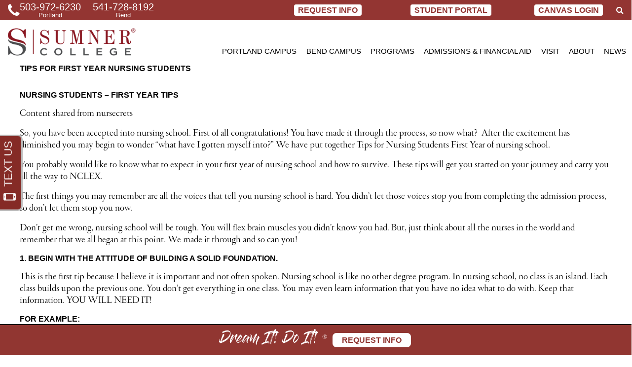

--- FILE ---
content_type: text/html; charset=UTF-8
request_url: https://www.sumnercollege.edu/wiki/tips-for-nursing-students/
body_size: 24037
content:
<!DOCTYPE html>
<html lang="en">
	<head>
		<meta name="viewport" content="width=device-width, initial-scale=1" />
		<title>Sumner College</title>
		<link rel="icon" type="image/gif" href="https://www.sumnercollege.edu/wp-content/uploads/2019/12/favicon.gif"/>
<meta name='robots' content='max-image-preview:large' />
	<style>img:is([sizes="auto" i], [sizes^="auto," i]) { contain-intrinsic-size: 3000px 1500px }</style>
	
<!-- SEO Ultimate Pro (https://www.seoultimatepro.com) -->
	<link rel="alternate" href="https://www.sumnercollege.edu/EN" hreflang="EN" />

<!-- Code Inserter module -->
<!-- Global site tag (gtag.js) - Google Analytics -->
<script async src="https://www.googletagmanager.com/gtag/js?id=UA-10321181-1"></script>
<script>
  window.dataLayer = window.dataLayer || [];
  function gtag(){dataLayer.push(arguments);}
  gtag('js', new Date());

  gtag('config', 'UA-10321181-1');
</script><script type='application/ld+json'> 
{
  "@context": "http://www.schema.org",
  "@type": "CollegeOrUniversity",
  "name": "Sumner College",
  "url": "https://www.sumnercollege.edu",
  "sameAs": [
"https://www.facebook.com/SumnerCollege",
"https://www.instagram.com/sumnercollege/",
"http://www.linkedin.com/edu/sumner-college-35022",
"https://twitter.com/SumnerCollege",
"http://www.youtube.com/user/SumnerCollege",
"https://www.pinterest.com/sumnercollege0390/",
"https://g.page/sumner-college-portland?share",
"https://maps.google.com/?cid=10372364083556225437",
"http://www.bing.com/maps?ss=ypid.YN873x105831594&mkt=en-US",
"https://www.yelp.com/biz/sumner-college-portland-3",
"https://www.neustarlocaleze.biz/directory/us/or/portland/97220/sumner-college/904218570/",
"http://brownbook.net/business/47932006/sumner-college",
"http://directory.bubblelife.com/listing/356625260/Sumner_College",
"https://www.chamberofcommerce.com/united-states/oregon/portland/coaching-business-and-personal/2007765679-sumner-college",
"https://citysquares.com/b/sumner-college-23769403",
"https://www.cylex.us.com/company/sumner-college-29529888.html",
"http://ebusinesspages.com/Sumner-College_e35ta.co",
"https://www.elocal.com/profile/sumner-college-20581633",
"https://us.enrollbusiness.com/BusinessProfile/4965786",
"http://ezlocal.com/or/portland/private-school/0915821823",
"https://www.hotfrog.com/company/1098658592108544",
"http://www.ibegin.com/directory/visit/17390312",
"https://www.us-info.com/en/usa/sumner_college/portland/USOR101623351-5039726230/businessdetails.aspx",
"https://www.judysbook.com/Sumner-College-Trade-School-portland-or-r40018629.htm",
"https://localstack.com/biz/sumner-college-portland-or/30096410",
"https://www.merchantcircle.com/sumner-college2-portland-or",
"https://www.n49.com/biz/3778508/sumner-college-or-portland-8338-ne-alderwood-road-suite-100/",
"https://portland-or.opendi.us/9037224.html",
"https://www.showmelocal.com/profile.aspx?bid=23453927",
"http://www.site.cards/3643440/Portland/Sumner-College",
"http://www.tupalo.co/portland-oregon/sumner-college",
"http://uscity.net/listing/sumner_college-10154678",
"https://wheretoapp.com/search?poi=10372364083556225437",
"http://www.wherezit.com/listing_show.php?lid=1905225",
"https://www.yasabe.com/en/portland-or/d-904218570-sumner-college.html",
"https://www.yellowbot.com/sumner-college-portland-or-2.html",
"https://www.superpages.com/bp/portland-or/sumner-college-L2200075247.htm?SRC=organic&lbp=1&PGID=dfwlnpplanbt13.8081.1587448578196.156161103825&bidType=FLCLIK&TR=77&bpp=1&T=Portland&S=OR&L=Portland,%20OR",
"http://www.bing.com/maps?ss=ypid.YN873x12142773388197252594&mkt=en-US",
"https://www.yelp.com/biz/sumner-college-medical-assisting-school-portland-2?fsid=vioPJL0B1Rh6WJ9YL5W_hA",
"http://brownbook.net/business/47932018/sumner-college-|-medical-assisting-school",
"http://directory.bubblelife.com/listing/356625254/Sumner_College_Medical_Assisting_School",
"https://www.chamberofcommerce.com/united-states/oregon/portland/homes-residential-care-facilities/2012068263-sumner-college-medi",
"https://citysquares.com/b/sumner-college-medical-assisting-school-23769407",
"https://www.cylex.us.com/company/sumner-college---medical-assisting-school-29529887.html",
"http://ebusinesspages.com/Sumner-College-%25257C-Medical-Assisting-School_e369a.co",
"https://www.elocal.com/profile/sumner-college-medical-assisting-school-20581637",
"https://us.enrollbusiness.com/BusinessProfile/4965785",
"http://ezlocal.com/or/portland/private-school/0916389689",
"https://www.facebook.com/SumnerCollege/",
"https://www.hotfrog.com/company/1331560961163264",
"http://www.ibegin.com/directory/visit/17390311",
"https://www.us-info.com/en/usa/sumner_college_medical_assisting_school/portland/USOR101623352-9713717312/businessdetails.aspx",
"https://www.judysbook.com/Sumner-College-Medical-Assisting-School-Nursing-School-portland-or-r40018630.htm",
"https://localstack.com/biz/sumner-college-medical-assisting-school-wyckoff-nj/3643441",
"https://www.merchantcircle.com/sumner-college-medical-assisting-school-portland-or",
"https://www.n49.com/biz/3778343/sumner-college-medical-assisting-school-or-portland-7535-ne-ambassador-pl-suite-l/",
"https://portland-or.opendi.us/9037223.html",
"https://www.showmelocal.com/profile.aspx?bid=23453926",
"http://www.site.cards/3643441/Portland/Sumner-College-|-Medical-Assisting-School",
"http://www.tupalo.co/portland-oregon/sumner-college-medical-assisting-school",
"https://twitter.com/sumnercollege",
"http://uscity.net/listing/sumner_college_medical_assisting_school-10154677",
"https://wheretoapp.com/search?poi=18083450437284964490",
"http://www.wherezit.com/listing_show.php?lid=1904303",
"https://www.yasabe.com/en/portland-or/d-1000001123787-sumner-college-medical-assisting-school.html",
"https://www.yellowbot.com/sumner-college-medical-assisting-school-portland-or.html"
  ],
  "image": "https://www.sumnercollege.edu/wp-content/uploads/2019/11/logo-275x65.jpg",
  "description": "Sumner College strives to provide quality education and instruction to all students.  We feel it is our responsibility to provide our graduates with the knowledge, skills, and ability needed to become competitive and successful in their chosen field. We are dedicated to promoting intellectual growth and development for all of our students in a safe and secure learning environment. For over 45 years Sumner College has been preparing students for professional success by providing quality education and  experience. We take pride in preparing our students for future leadership in their chosen field by giving them the skills and knowledge they need to succeed.",
  "address": {
    "@type": "PostalAddress",
    "streetAddress": "8338 NE Alderwood Rd  Suite 100",
    "addressLocality": "Portland",
    "addressRegion": "OR",
    "postalCode": "97220",
    "addressCountry": "US"
  },
  "geo": {
    "@type": "GeoCoordinates",
    "latitude": "45.574916",
    "longitude": "-122.576152"
  },
  "hasMap": "https://g.page/sumner-college-portland?share",
  "contactPoint": {
    "@type": "ContactPoint",
    "telephone": "5039726230"
  }
}
 </script>
<!-- /Code Inserter module -->

<!-- /SEO Ultimate Pro -->

<link rel='dns-prefetch' href='//use.fontawesome.com' />
<link rel='dns-prefetch' href='//use.typekit.net' />
<link rel='dns-prefetch' href='//stackpath.bootstrapcdn.com' />
<style id='classic-theme-styles-inline-css' type='text/css'>
/*! This file is auto-generated */
.wp-block-button__link{color:#fff;background-color:#32373c;border-radius:9999px;box-shadow:none;text-decoration:none;padding:calc(.667em + 2px) calc(1.333em + 2px);font-size:1.125em}.wp-block-file__button{background:#32373c;color:#fff;text-decoration:none}
</style>
<style id='global-styles-inline-css' type='text/css'>
:root{--wp--preset--aspect-ratio--square: 1;--wp--preset--aspect-ratio--4-3: 4/3;--wp--preset--aspect-ratio--3-4: 3/4;--wp--preset--aspect-ratio--3-2: 3/2;--wp--preset--aspect-ratio--2-3: 2/3;--wp--preset--aspect-ratio--16-9: 16/9;--wp--preset--aspect-ratio--9-16: 9/16;--wp--preset--color--black: #000000;--wp--preset--color--cyan-bluish-gray: #abb8c3;--wp--preset--color--white: #ffffff;--wp--preset--color--pale-pink: #f78da7;--wp--preset--color--vivid-red: #cf2e2e;--wp--preset--color--luminous-vivid-orange: #ff6900;--wp--preset--color--luminous-vivid-amber: #fcb900;--wp--preset--color--light-green-cyan: #7bdcb5;--wp--preset--color--vivid-green-cyan: #00d084;--wp--preset--color--pale-cyan-blue: #8ed1fc;--wp--preset--color--vivid-cyan-blue: #0693e3;--wp--preset--color--vivid-purple: #9b51e0;--wp--preset--gradient--vivid-cyan-blue-to-vivid-purple: linear-gradient(135deg,rgba(6,147,227,1) 0%,rgb(155,81,224) 100%);--wp--preset--gradient--light-green-cyan-to-vivid-green-cyan: linear-gradient(135deg,rgb(122,220,180) 0%,rgb(0,208,130) 100%);--wp--preset--gradient--luminous-vivid-amber-to-luminous-vivid-orange: linear-gradient(135deg,rgba(252,185,0,1) 0%,rgba(255,105,0,1) 100%);--wp--preset--gradient--luminous-vivid-orange-to-vivid-red: linear-gradient(135deg,rgba(255,105,0,1) 0%,rgb(207,46,46) 100%);--wp--preset--gradient--very-light-gray-to-cyan-bluish-gray: linear-gradient(135deg,rgb(238,238,238) 0%,rgb(169,184,195) 100%);--wp--preset--gradient--cool-to-warm-spectrum: linear-gradient(135deg,rgb(74,234,220) 0%,rgb(151,120,209) 20%,rgb(207,42,186) 40%,rgb(238,44,130) 60%,rgb(251,105,98) 80%,rgb(254,248,76) 100%);--wp--preset--gradient--blush-light-purple: linear-gradient(135deg,rgb(255,206,236) 0%,rgb(152,150,240) 100%);--wp--preset--gradient--blush-bordeaux: linear-gradient(135deg,rgb(254,205,165) 0%,rgb(254,45,45) 50%,rgb(107,0,62) 100%);--wp--preset--gradient--luminous-dusk: linear-gradient(135deg,rgb(255,203,112) 0%,rgb(199,81,192) 50%,rgb(65,88,208) 100%);--wp--preset--gradient--pale-ocean: linear-gradient(135deg,rgb(255,245,203) 0%,rgb(182,227,212) 50%,rgb(51,167,181) 100%);--wp--preset--gradient--electric-grass: linear-gradient(135deg,rgb(202,248,128) 0%,rgb(113,206,126) 100%);--wp--preset--gradient--midnight: linear-gradient(135deg,rgb(2,3,129) 0%,rgb(40,116,252) 100%);--wp--preset--font-size--small: 13px;--wp--preset--font-size--medium: 20px;--wp--preset--font-size--large: 36px;--wp--preset--font-size--x-large: 42px;--wp--preset--spacing--20: 0.44rem;--wp--preset--spacing--30: 0.67rem;--wp--preset--spacing--40: 1rem;--wp--preset--spacing--50: 1.5rem;--wp--preset--spacing--60: 2.25rem;--wp--preset--spacing--70: 3.38rem;--wp--preset--spacing--80: 5.06rem;--wp--preset--shadow--natural: 6px 6px 9px rgba(0, 0, 0, 0.2);--wp--preset--shadow--deep: 12px 12px 50px rgba(0, 0, 0, 0.4);--wp--preset--shadow--sharp: 6px 6px 0px rgba(0, 0, 0, 0.2);--wp--preset--shadow--outlined: 6px 6px 0px -3px rgba(255, 255, 255, 1), 6px 6px rgba(0, 0, 0, 1);--wp--preset--shadow--crisp: 6px 6px 0px rgba(0, 0, 0, 1);}:where(.is-layout-flex){gap: 0.5em;}:where(.is-layout-grid){gap: 0.5em;}body .is-layout-flex{display: flex;}.is-layout-flex{flex-wrap: wrap;align-items: center;}.is-layout-flex > :is(*, div){margin: 0;}body .is-layout-grid{display: grid;}.is-layout-grid > :is(*, div){margin: 0;}:where(.wp-block-columns.is-layout-flex){gap: 2em;}:where(.wp-block-columns.is-layout-grid){gap: 2em;}:where(.wp-block-post-template.is-layout-flex){gap: 1.25em;}:where(.wp-block-post-template.is-layout-grid){gap: 1.25em;}.has-black-color{color: var(--wp--preset--color--black) !important;}.has-cyan-bluish-gray-color{color: var(--wp--preset--color--cyan-bluish-gray) !important;}.has-white-color{color: var(--wp--preset--color--white) !important;}.has-pale-pink-color{color: var(--wp--preset--color--pale-pink) !important;}.has-vivid-red-color{color: var(--wp--preset--color--vivid-red) !important;}.has-luminous-vivid-orange-color{color: var(--wp--preset--color--luminous-vivid-orange) !important;}.has-luminous-vivid-amber-color{color: var(--wp--preset--color--luminous-vivid-amber) !important;}.has-light-green-cyan-color{color: var(--wp--preset--color--light-green-cyan) !important;}.has-vivid-green-cyan-color{color: var(--wp--preset--color--vivid-green-cyan) !important;}.has-pale-cyan-blue-color{color: var(--wp--preset--color--pale-cyan-blue) !important;}.has-vivid-cyan-blue-color{color: var(--wp--preset--color--vivid-cyan-blue) !important;}.has-vivid-purple-color{color: var(--wp--preset--color--vivid-purple) !important;}.has-black-background-color{background-color: var(--wp--preset--color--black) !important;}.has-cyan-bluish-gray-background-color{background-color: var(--wp--preset--color--cyan-bluish-gray) !important;}.has-white-background-color{background-color: var(--wp--preset--color--white) !important;}.has-pale-pink-background-color{background-color: var(--wp--preset--color--pale-pink) !important;}.has-vivid-red-background-color{background-color: var(--wp--preset--color--vivid-red) !important;}.has-luminous-vivid-orange-background-color{background-color: var(--wp--preset--color--luminous-vivid-orange) !important;}.has-luminous-vivid-amber-background-color{background-color: var(--wp--preset--color--luminous-vivid-amber) !important;}.has-light-green-cyan-background-color{background-color: var(--wp--preset--color--light-green-cyan) !important;}.has-vivid-green-cyan-background-color{background-color: var(--wp--preset--color--vivid-green-cyan) !important;}.has-pale-cyan-blue-background-color{background-color: var(--wp--preset--color--pale-cyan-blue) !important;}.has-vivid-cyan-blue-background-color{background-color: var(--wp--preset--color--vivid-cyan-blue) !important;}.has-vivid-purple-background-color{background-color: var(--wp--preset--color--vivid-purple) !important;}.has-black-border-color{border-color: var(--wp--preset--color--black) !important;}.has-cyan-bluish-gray-border-color{border-color: var(--wp--preset--color--cyan-bluish-gray) !important;}.has-white-border-color{border-color: var(--wp--preset--color--white) !important;}.has-pale-pink-border-color{border-color: var(--wp--preset--color--pale-pink) !important;}.has-vivid-red-border-color{border-color: var(--wp--preset--color--vivid-red) !important;}.has-luminous-vivid-orange-border-color{border-color: var(--wp--preset--color--luminous-vivid-orange) !important;}.has-luminous-vivid-amber-border-color{border-color: var(--wp--preset--color--luminous-vivid-amber) !important;}.has-light-green-cyan-border-color{border-color: var(--wp--preset--color--light-green-cyan) !important;}.has-vivid-green-cyan-border-color{border-color: var(--wp--preset--color--vivid-green-cyan) !important;}.has-pale-cyan-blue-border-color{border-color: var(--wp--preset--color--pale-cyan-blue) !important;}.has-vivid-cyan-blue-border-color{border-color: var(--wp--preset--color--vivid-cyan-blue) !important;}.has-vivid-purple-border-color{border-color: var(--wp--preset--color--vivid-purple) !important;}.has-vivid-cyan-blue-to-vivid-purple-gradient-background{background: var(--wp--preset--gradient--vivid-cyan-blue-to-vivid-purple) !important;}.has-light-green-cyan-to-vivid-green-cyan-gradient-background{background: var(--wp--preset--gradient--light-green-cyan-to-vivid-green-cyan) !important;}.has-luminous-vivid-amber-to-luminous-vivid-orange-gradient-background{background: var(--wp--preset--gradient--luminous-vivid-amber-to-luminous-vivid-orange) !important;}.has-luminous-vivid-orange-to-vivid-red-gradient-background{background: var(--wp--preset--gradient--luminous-vivid-orange-to-vivid-red) !important;}.has-very-light-gray-to-cyan-bluish-gray-gradient-background{background: var(--wp--preset--gradient--very-light-gray-to-cyan-bluish-gray) !important;}.has-cool-to-warm-spectrum-gradient-background{background: var(--wp--preset--gradient--cool-to-warm-spectrum) !important;}.has-blush-light-purple-gradient-background{background: var(--wp--preset--gradient--blush-light-purple) !important;}.has-blush-bordeaux-gradient-background{background: var(--wp--preset--gradient--blush-bordeaux) !important;}.has-luminous-dusk-gradient-background{background: var(--wp--preset--gradient--luminous-dusk) !important;}.has-pale-ocean-gradient-background{background: var(--wp--preset--gradient--pale-ocean) !important;}.has-electric-grass-gradient-background{background: var(--wp--preset--gradient--electric-grass) !important;}.has-midnight-gradient-background{background: var(--wp--preset--gradient--midnight) !important;}.has-small-font-size{font-size: var(--wp--preset--font-size--small) !important;}.has-medium-font-size{font-size: var(--wp--preset--font-size--medium) !important;}.has-large-font-size{font-size: var(--wp--preset--font-size--large) !important;}.has-x-large-font-size{font-size: var(--wp--preset--font-size--x-large) !important;}
:where(.wp-block-post-template.is-layout-flex){gap: 1.25em;}:where(.wp-block-post-template.is-layout-grid){gap: 1.25em;}
:where(.wp-block-columns.is-layout-flex){gap: 2em;}:where(.wp-block-columns.is-layout-grid){gap: 2em;}
:root :where(.wp-block-pullquote){font-size: 1.5em;line-height: 1.6;}
</style>
<link rel='stylesheet' id='axss-styles-css' href='https://www.sumnercollege.edu/wp-content/plugins/ax-social-stream/public/css/styles.min.css?ver=3.11.2' type='text/css' media='all' />
<link rel='stylesheet' id='axss-carousel-css' href='https://www.sumnercollege.edu/wp-content/plugins/ax-social-stream/public/css/carousel.min.css?ver=3.11.2' type='text/css' media='all' />
<link rel='stylesheet' id='axss-carousel-fontawesome-css' href='//use.fontawesome.com/releases/v5.7.2/css/all.css?ver=3.11.2' type='text/css' media='all' />
<link rel='stylesheet' id='st_css-css' href='https://www.sumnercollege.edu/wp-content/plugins/seopro/modules/semtags/css/semantic_tags.css?ver=6.8.3' type='text/css' media='all' />
<link rel='stylesheet' id='magnific-css' href='https://www.sumnercollege.edu/wp-content/plugins/shortcode-gallery-for-matterport-showcase/magnific.css?ver=1.1.0' type='text/css' media='all' />
<link rel='stylesheet' id='wp-matterport-css' href='https://www.sumnercollege.edu/wp-content/plugins/shortcode-gallery-for-matterport-showcase/wp-matterport.css?ver=2.2.2' type='text/css' media='all' />
<link rel='stylesheet' id='SFSImainCss-css' href='https://www.sumnercollege.edu/wp-content/plugins/ultimate-social-media-icons/css/sfsi-style.css?ver=2.9.6' type='text/css' media='all' />
<link rel='stylesheet' id='typekit-css' href='https://use.typekit.net/zti3gbr.css?ver=6.8.3' type='text/css' media='all' />
<link rel='stylesheet' id='webfontkit-css' href='https://www.sumnercollege.edu/wp-content/themes/sumner/webfontkit-20200109-131955/stylesheet.css?ver=6.8.3' type='text/css' media='all' />
<link rel='stylesheet' id='style-css' href='https://www.sumnercollege.edu/wp-content/themes/sumner/style.css?ver=1761231199' type='text/css' media='all' />
<link rel='stylesheet' id='font-awesome-css' href='//stackpath.bootstrapcdn.com/font-awesome/4.7.0/css/font-awesome.min.css' type='text/css' media='all' />
<link rel='stylesheet' id='mmenu-css' href='https://www.sumnercollege.edu/wp-content/themes/sumner/mmenu-light/mmenu-light.css' type='text/css' media='all' />
<link rel='stylesheet' id='swiper-css' href='https://www.sumnercollege.edu/wp-content/themes/sumner/swiper/swiper-bundle.min.css' type='text/css' media='all' />
<link rel='stylesheet' id='quiz-css' href='https://www.sumnercollege.edu/wp-content/themes/sumner/css/quiz.css' type='text/css' media='all' />
<script type="text/javascript" src="https://www.sumnercollege.edu/wp-includes/js/jquery/jquery.min.js?ver=3.7.1" id="jquery-core-js"></script>
<script type="text/javascript" src="https://www.sumnercollege.edu/wp-includes/js/jquery/jquery-migrate.min.js?ver=3.4.1" id="jquery-migrate-js"></script>
<script type="text/javascript" src="https://www.sumnercollege.edu/wp-content/plugins/seopro/modules/schema/assets/js/knockout-min.js?ver=6.8.3" id="knockout-js"></script>
<script type="text/javascript" src="https://www.sumnercollege.edu/wp-content/themes/sumner/swiper/swiper-bundle.min.js" id="swiper-js"></script>
<script type="text/javascript" src="https://www.sumnercollege.edu/wp-content/themes/sumner/js/functions.js?ver=1740151837" id="functions-js"></script>
<link rel="https://api.w.org/" href="https://www.sumnercollege.edu/wp-json/" /><link rel="alternate" title="JSON" type="application/json" href="https://www.sumnercollege.edu/wp-json/wp/v2/semantictags/604" /><link rel="EditURI" type="application/rsd+xml" title="RSD" href="https://www.sumnercollege.edu/xmlrpc.php?rsd" />
<meta name="generator" content="WordPress 6.8.3" />

		<!-- GA Google Analytics @ https://m0n.co/ga -->
		<script async src="https://www.googletagmanager.com/gtag/js?id=G-L50MFRWHWM"></script>
		<script>
			window.dataLayer = window.dataLayer || [];
			function gtag(){dataLayer.push(arguments);}
			gtag('js', new Date());
			gtag('config', 'G-L50MFRWHWM');
		</script>

	<!-- Google tag (gtag.js) -->
<script async src="https://www.googletagmanager.com/gtag/js?id=UA-10321181-1"></script>
<script>
  window.dataLayer = window.dataLayer || [];
  function gtag(){dataLayer.push(arguments);}
  gtag('js', new Date());

  gtag('config', 'UA-10321181-1');
</script>
<script type="application/ld+json">
{
    "@context": "http://schema.org",
    "@type": "WebPage",
    "name": "Tips For First Year Nursing Students",
    "description": "So, you have been accepted into nursing school. First of all congratulations! You have made it through the process, so now what?  After the excitement has diminished you may begin to wonder “what have I gotten myself into?” We have put together Tips for Nursing Students First Year of nursing school.",
      "url": "https://www.sumnercollege.edu/career-services/tips-for-first-year-nursing-students/",
     "image": "https://www.sumnercollege.edu/wp-content/uploads/2023/04/First-Year.jpg",
     "keywords": "nursing school, Tips for Nursing Students, nursing students, NCLEX ",
    "provider": {
	"@type": "EducationalOrganization",
        "name": "Sumner College",
        "url": "https://www.sumnercollege.edu/",
    	"logo": "https://www.sumnercollege.edu/wp-content/uploads/2019/11/logo.jpg"
	}
}
}</script>
<script type="application/ld+json">
{
  "@context": "https://schema.org",
  "@type": "ImageObject",
  "contentUrl": "https://www.sumnercollege.edu/wp-content/uploads/2023/04/First-Year.jpg",
  "url": "https://www.sumnercollege.edu/career-services/tips-for-first-year-nursing-students/",
  "contentlocation": "United States",
  "name": "First Year Nursing Student",
  "Description": "Medical students sitting and talking",
        "provider": {
        "@type": "CollegeOrUniversity",
        "name": "Sumner College",
        "url": "https://www.sumnercollege.edu/",
        "image": "https://www.sumnercollege.edu/wp-content/uploads/2019/11/logo-275x65.jpg"
 }
}
}</script><meta name="follow.[base64]" content="p5zSMEHCKYCqyhW4m9q5"/><style type="text/css">#mc_heading{background-image:url("https://www.sumnercollege.edu/wp-content/uploads/2023/04/First-Year-320x320.jpg"); background-position:center} #callout{background-image:url(""); background-position:center} @media(min-width: 320px){#mc_heading{background-image:url("https://www.sumnercollege.edu/wp-content/uploads/2023/04/First-Year-640x640.jpg")} #callout{background-image:url("")}} @media(min-width: 640px){#mc_heading{background-image:url("https://www.sumnercollege.edu/wp-content/uploads/2023/04/First-Year-980x653.jpg")} #callout{background-image:url("")}} @media(min-width: 1000px){#mc_heading{background-image:url("https://www.sumnercollege.edu/wp-content/uploads/2023/04/First-Year.jpg"); background-position:center} #callout{background-image:url(""); background-position:center}} @media(min-width: 1280px){#mc_heading{background-image:url("https://www.sumnercollege.edu/wp-content/uploads/2023/04/First-Year.jpg")} #callout{background-image:url("")}}</style>

<meta name="p:domain_verify" content="86aab7e9345a7a1979d03b98c098abc0"/>
<meta name="facebook-domain-verification" content="gk2k1bkeir82orgfszbvbyy98lm3rx" />

<script type='text/javascript'>
window.__lo_site_id = 185231;
	(function() {
		var wa = document.createElement('script'); wa.type = 'text/javascript'; wa.async = true;
		wa.src = 'https://d10lpsik1i8c69.cloudfront.net/w.js';
		var s = document.getElementsByTagName('script')[0]; s.parentNode.insertBefore(wa, s);
	  })();
</script>

<script type='text/javascript'>
  (function(i,s,o,g,r,a,m){i['GoogleAnalyticsObject']=r;i[r]=i[r]||function(){
  (i[r].q=i[r].q||[]).push(arguments)},i[r].l=1*new Date();a=s.createElement(o),
  m=s.getElementsByTagName(o)[0];a.async=1;a.src=g;m.parentNode.insertBefore(a,m)
  })(window,document,'script','//www.google-analytics.com/analytics.js','ga');
  ga('create', 'UA-10321181-1', 'auto');
  ga('send', 'pageview');
</script>

<script>
  window.addEventListener('load', function() {
    if (window.location.pathname == "/thank-you/") {
      gtag('event', 'conversion', {'send_to': 'AW-1003680815/p3mFCJCq-9YBEK_oy94D'});
    }
  })

</script>

<script>
  gtag('config', 'AW-1003680815/kudeCNLi7NYBEK_oy94D', {
    'phone_conversion_number': '1.877.682.5601'
  });
</script>

<script>
  gtag('config', 'AW-1003680815/kudeCNLi7NYBEK_oy94D', {
    'phone_conversion_number': '503-972-6230'
  });
</script>

<!-- Global site tag (gtag.js) - Google Ads: 1003680815 -->
<script async src="https://www.googletagmanager.com/gtag/js?id=AW-1003680815"></script>
<script>
  window.dataLayer = window.dataLayer || [];
  function gtag(){dataLayer.push(arguments);}
  gtag('js', new Date());
  gtag('config', 'AW-1003680815');
  gtag('config', 'UA-174202528-1');
</script>
		
		<script src='https://pixel.veritone-ce.com/' defer pixel-id='ceef97e5-f9e0-44f6-815b-71db0bcd15e9'></script>
	</head>
	<body class="archive tax-semantictags term-tips-for-nursing-students term-604 wp-theme-sumner sfsi_actvite_theme_default">
		<div class="pixels sr-only">
			
<!-- Meta Pixel Code -->
<script>
!function(f,b,e,v,n,t,s)
{if(f.fbq)return;n=f.fbq=function(){n.callMethod?
n.callMethod.apply(n,arguments):n.queue.push(arguments)};
if(!f._fbq)f._fbq=n;n.push=n;n.loaded=!0;n.version='2.0';
n.queue=[];t=b.createElement(e);t.async=!0;
t.src=v;s=b.getElementsByTagName(e)[0];
s.parentNode.insertBefore(t,s)}(window, document,'script',
'https://connect.facebook.net/en_US/fbevents.js');
fbq('init', '1808305689239755');
fbq('track', 'PageView');
</script>
<noscript><img height="1" width="1" style="display:none"
src="https://www.facebook.com/tr?id=1808305689239755&ev=PageView&noscript=1"
/></noscript>
<!-- End Meta Pixel Code -->

		</div>
		<a id="skipnav" href="#main">Skip to content</a>
		<div id="canvasWrapper">
						<div id="header" class="Fixed">
				<div id="topbar">
					<div id="searchbar" class="sr-only">
						<div class="container">
							<form id="topsearchform" action="/" role="search">
								<div id="topsearch_wrapper">
									<label for="topsearch" class="sr-only">Search for</label><input name="s" id="topsearch"/>
								</div>
								<div id="topsearch_button_wrapper">
									<input id="topsearch_button" type="submit" value="Search"/>
								</div>
							</form>
						</div>
					</div>
					<div class="container wide_container">
						<div id="topbarSmallLogo">
							<a href="/">
							<img width="301" height="65" src="https://www.sumnercollege.edu/wp-content/uploads/2024/11/sumner-logo-301x65.png" class="attachment-tinylogo size-tinylogo" alt="" decoding="async" srcset="https://www.sumnercollege.edu/wp-content/uploads/2024/11/sumner-logo-301x65.png 301w, https://www.sumnercollege.edu/wp-content/uploads/2024/11/sumner-logo-300x65.png 300w, https://www.sumnercollege.edu/wp-content/uploads/2024/11/sumner-logo-1024x221.png 1024w, https://www.sumnercollege.edu/wp-content/uploads/2024/11/sumner-logo-768x166.png 768w, https://www.sumnercollege.edu/wp-content/uploads/2024/11/sumner-logo-320x69.png 320w, https://www.sumnercollege.edu/wp-content/uploads/2024/11/sumner-logo-640x138.png 640w, https://www.sumnercollege.edu/wp-content/uploads/2024/11/sumner-logo-980x212.png 980w, https://www.sumnercollege.edu/wp-content/uploads/2024/11/sumner-logo-333x72.png 333w, https://www.sumnercollege.edu/wp-content/uploads/2024/11/sumner-logo.png 1277w" sizes="(max-width: 301px) 100vw, 301px" />							</a>
						</div>
						<div class="t-wrapper">
						<span id="topbar_phone"><a class="topbar_phone" href="tel:5039726230"><span class="fa fa-phone" role="presentation"></span><span class="topbar_phone_wrap"><span class="topbar_phone_number">503-972-6230</span> <span class="topbar_phone_name">Portland</span></span></a> <a class="topbar_phone" href="tel:5417288192"><span class="topbar_phone_wrap"><span class="topbar_phone_number">541-728-8192</span> <span class="topbar_phone_name">Bend</span></span></a></span><span id="topbar_rfi"><a href="https://www.sumnercollege.edu/request-info/">Request Info</a></span><span id="topbar_studentlogin"><a target="_blank" href="https://student1.campuslogin.com/(S(0zz1au45xh0uqwqxjsmywdve))/StudentLoginDefault.aspx?OrgID=12500">STUDENT PORTAL</a></span><span id="topbar_canvaslogin"><a target="_blank" href="https://sumner.instructure.com/login/canvas">CANVAS LOGIN</a></span><span id="topbar_search"><a aria-hidden="true" id="searchtoggle" href="/search/"><span class="fa fa-search" role="presentation"></span><span class="sr-only"> Search</span></a></span>						</div>
					</div>
				</div>
				<div id="menubar" aria-hidden="false">
					<div class="container wide_container">
						<div class="t-wrapper">
							<a id="headerlogo" href="/">
								<img width="333" height="72" src="https://www.sumnercollege.edu/wp-content/uploads/2024/11/sumner-logo-333x72.png" class="attachment-logo size-logo" alt="" decoding="async" srcset="https://www.sumnercollege.edu/wp-content/uploads/2024/11/sumner-logo-333x72.png 333w, https://www.sumnercollege.edu/wp-content/uploads/2024/11/sumner-logo-300x65.png 300w, https://www.sumnercollege.edu/wp-content/uploads/2024/11/sumner-logo-1024x221.png 1024w, https://www.sumnercollege.edu/wp-content/uploads/2024/11/sumner-logo-768x166.png 768w, https://www.sumnercollege.edu/wp-content/uploads/2024/11/sumner-logo-320x69.png 320w, https://www.sumnercollege.edu/wp-content/uploads/2024/11/sumner-logo-640x138.png 640w, https://www.sumnercollege.edu/wp-content/uploads/2024/11/sumner-logo-980x212.png 980w, https://www.sumnercollege.edu/wp-content/uploads/2024/11/sumner-logo-301x65.png 301w, https://www.sumnercollege.edu/wp-content/uploads/2024/11/sumner-logo.png 1277w" sizes="(max-width: 333px) 100vw, 333px" />							</a>
							<div id="headermenu" class="mobile-sr-only">
								<nav id="mainmenu">
								<div class="menu-top-menu-container"><ul id="menu-top-menu" class="menu"><li id="menu-item-4521" class="menu-item menu-item-type-post_type menu-item-object-page menu-item-4521"><a href="https://www.sumnercollege.edu/portland-campus/">Portland Campus</a></li>
<li id="menu-item-9638" class="menu-item menu-item-type-post_type menu-item-object-page menu-item-9638"><a href="https://www.sumnercollege.edu/bend-campus/">Bend Campus</a></li>
<li id="menu-item-221" class="menu-item menu-item-type-post_type menu-item-object-page menu-item-has-children menu-item-221"><a href="https://www.sumnercollege.edu/programs/">Programs</a>
<ul class="sub-menu">
	<li id="menu-item-161" class="menu-item menu-item-type-post_type menu-item-object-page menu-item-161"><a href="https://www.sumnercollege.edu/practical-nursing-program/">Practical Nursing Program</a></li>
	<li id="menu-item-222" class="menu-item menu-item-type-post_type menu-item-object-page menu-item-222"><a href="https://www.sumnercollege.edu/bachelor-of-science-in-nursing/">Bachelor of Science in Nursing</a></li>
	<li id="menu-item-798" class="menu-item menu-item-type-post_type menu-item-object-page menu-item-798"><a href="https://www.sumnercollege.edu/rn-to-bsn-program/">RN to BSN Program</a></li>
</ul>
</li>
<li id="menu-item-1356" class="menu-item menu-item-type-post_type menu-item-object-page menu-item-has-children menu-item-1356"><a href="https://www.sumnercollege.edu/admissions/">Admissions &#038; Financial Aid</a>
<ul class="sub-menu">
	<li id="menu-item-372" class="menu-item menu-item-type-post_type menu-item-object-page menu-item-372"><a href="https://www.sumnercollege.edu/admissions/">Admissions</a></li>
	<li id="menu-item-7969" class="menu-item menu-item-type-custom menu-item-object-custom menu-item-7969"><a target="_blank" href="https://www.sumnercollege.edu/apply-online/">Inquiry Application for Admission</a></li>
	<li id="menu-item-401" class="menu-item menu-item-type-post_type menu-item-object-page menu-item-401"><a href="https://www.sumnercollege.edu/financial-aid/">Financial Aid &#038; Scholarships</a></li>
	<li id="menu-item-1214" class="menu-item menu-item-type-custom menu-item-object-custom menu-item-1214"><a target="_blank" href="/npcalc/">Net Price Calculator</a></li>
	<li id="menu-item-186" class="menu-item menu-item-type-post_type menu-item-object-page menu-item-186"><a href="https://www.sumnercollege.edu/veterans-benefits/">Veterans Benefits</a></li>
	<li id="menu-item-529" class="menu-item menu-item-type-post_type menu-item-object-page menu-item-529"><a href="https://www.sumnercollege.edu/transcript-request/">Transcript Request</a></li>
</ul>
</li>
<li id="menu-item-9635" class="menu-item menu-item-type-custom menu-item-object-custom menu-item-has-children menu-item-9635"><a href="/">Visit</a>
<ul class="sub-menu">
	<li id="menu-item-9637" class="menu-item menu-item-type-post_type menu-item-object-page menu-item-9637"><a href="https://www.sumnercollege.edu/book-tour-bend/">Bend</a></li>
	<li id="menu-item-531" class="menu-item menu-item-type-post_type menu-item-object-page menu-item-531"><a href="https://www.sumnercollege.edu/book-tour/">Portland</a></li>
</ul>
</li>
<li id="menu-item-508" class="left-menu menu-item menu-item-type-post_type menu-item-object-page menu-item-has-children menu-item-508"><a href="https://www.sumnercollege.edu/about-us/">About</a>
<ul class="sub-menu">
	<li id="menu-item-520" class="menu-item menu-item-type-post_type menu-item-object-page menu-item-520"><a href="https://www.sumnercollege.edu/message-from-president/">Message From The President</a></li>
	<li id="menu-item-524" class="menu-item menu-item-type-post_type menu-item-object-page menu-item-524"><a href="https://www.sumnercollege.edu/virtual_tour/">Virtual Tour</a></li>
	<li id="menu-item-523" class="menu-item menu-item-type-post_type menu-item-object-page menu-item-523"><a href="https://www.sumnercollege.edu/accreditation/">Accreditation</a></li>
	<li id="menu-item-522" class="menu-item menu-item-type-post_type menu-item-object-page menu-item-522"><a href="https://www.sumnercollege.edu/student_consumer_information/">Student Consumer Information</a></li>
	<li id="menu-item-521" class="menu-item menu-item-type-post_type menu-item-object-page menu-item-521"><a href="https://www.sumnercollege.edu/career-services/">Career Services</a></li>
	<li id="menu-item-554" class="menu-item menu-item-type-post_type menu-item-object-page menu-item-554"><a href="https://www.sumnercollege.edu/graduate-testimonials/">Graduate Testimonials</a></li>
</ul>
</li>
<li id="menu-item-534" class="last-menu menu-item menu-item-type-post_type menu-item-object-page current_page_parent menu-item-has-children menu-item-534"><a href="https://www.sumnercollege.edu/news/">News</a>
<ul class="sub-menu">
	<li id="menu-item-1283" class="menu-item menu-item-type-taxonomy menu-item-object-category menu-item-1283"><a href="https://www.sumnercollege.edu/./blog/">Blog</a></li>
	<li id="menu-item-9850" class="menu-item menu-item-type-post_type menu-item-object-page menu-item-9850"><a href="https://www.sumnercollege.edu/scholarship-recipients/">Scholarship Recipients</a></li>
	<li id="menu-item-1287" class="menu-item menu-item-type-post_type menu-item-object-page menu-item-1287"><a href="https://www.sumnercollege.edu/videos/">Videos</a></li>
</ul>
</li>
<li id="menu-item-83" class="mobile-only menu-item menu-item-type-custom menu-item-object-custom menu-item-83"><a href="/?s=search">Search</a></li>
</ul></div>								</nav>
							</div>
							<a id="headercanvas" class="headerbutton" href="https://sumner.instructure.com/login/canvas" target="_blank"><span class="fa fa-user" role="presentation"></span><br />Canvas</a>							<a id="headerportal" class="headerbutton" href="https://student1.campuslogin.com/(S(0zz1au45xh0uqwqxjsmywdve))/StudentLoginDefault.aspx?OrgID=12500" target="_blank"><span class="fa fa-users" role="presentation"></span><br />Portal</a>							<span id="headerphone" class="headerbutton"><a id="headerphone_default" href="tel:5039726230"><span class="fa fa-phone" role="presentation"></span><br />Call</a><span id="headerphones"><a class="headerphone" href="tel:5039726230"><span class="fa fa-phone"></span>Portland</a><a class="headerphone" href="tel:5417288192"><span class="fa fa-phone"></span>Bend</a></span></span>							<a id="headermenutoggle" class="headerbutton" href="#mainmenu">
								<span class="fa fa-bars" role="presentation"></span><br />Menu
							</a>
						</div>
					</div>
				</div>
			</div>
			<main><div id="main"><div class="container"><h1>Tips For First Year Nursing Students</h1>
<!-- SEO Ultimate Pro (https://www.seoultimatepro.com) - Code Inserter module -->
<rumble-widget clientId="3643440"></rumble-widget>
<!-- /SEO Ultimate Pro -->

<script type="application/ld+json">
	        {
		        "@context": "http://schema.org",
		        "@type": "CreativeWork",
		        "keywords": "",
		        "citation": "",
		        "url": "",
		        "description": ""
	        }
	        </script><p></p><br  /><h2>Nursing Students &#8211; First Year Tips</h2>
<p>Content shared from nursecrets</p>
<p>So, you have been accepted into nursing school. First of all congratulations! You have made it through the process, so now what?  After the excitement has diminished you may begin to wonder “what have I gotten myself into?” We have put together Tips for Nursing Students First Year of nursing school.</p>
<p>You probably would like to know what to expect in your first year of nursing school and how to survive. These tips will get you started on your journey and carry you all the way to NCLEX.</p>
<p>The first things you may remember are all the voices that tell you nursing school is hard. You didn’t let those voices stop you from completing the admission process, so don’t let them stop you now.</p>
<p>Don’t get me wrong, nursing school will be tough. You will flex brain muscles you didn’t know you had. But, just think about all the nurses in the world and remember that we all began at this point. We made it through and so can you!</p>
<h2 class="wp-block-heading"><strong>1. Begin with the attitude of building a solid foundation.</strong></h2>
<p>This is the first tip because I believe it is important and not often spoken. Nursing school is like no other degree program. In nursing school, no class is an island. Each class builds upon the previous one. You don’t get everything in one class. You may even learn information that you have no idea what to do with. Keep that information. YOU WILL NEED IT!</p>
<h3 class="wp-block-heading">For example:</h3>
<ul>
<li>First, you will learn what a normal and abnormal blood pressure is and how to take a blood pressure in one class.</li>
<li>Secondly, you will learn how to assess a patient to see if a blood pressure is normal or abnormal in another class.</li>
<li>Thirdly, you will learn about disease processes related to blood pressure such as hypertension in another class.</li>
<li>Fourthly, you will learn how to treat hypertension such as with medication in another class.</li>
<li>And finally, at the end you have a NCLEX question in which you will need to know all this information to answer the question.</li>
</ul>
<p>So, if you slack on any of these classes, then the questions appear to be hard. If you build a foundation with this information, the questions will be easy.</p>
<p>Also, when an instructor is teaching you about a disease process, they go on the premise you already know what a normal and abnormal blood pressure is and how to assess for them.</p>
<p>This information will not be taught to you again in each class.</p>
<h2 class="wp-block-heading"><strong>2. You will </strong>f<strong>eel overwhelmed from day one.</strong></h2>
<p>Every nursing student has felt this. A lot of things are thrown at you at one time. You will feel stressed the first day and on occasion throughout your program. The main thing is to take a deep breath and don’t let anxiety get the best of you.</p>
<p>Don’t get wrapped up in trying to be perfect. You are learning a new topic. You are not going to be perfect at everything. Remember to learn from your mistakes and keep going. Don’t beat yourself up on things that have passed or things you didn’t get right. You don’t have time and this can drain your energy.</p>
<h2 class="wp-block-heading"><strong>3. Don’t place so much focus on grades</strong></h2>
<p>As mentioned in #1 nursing school is cumulative. It is important to not only memorize but to comprehend and assimilate the information you receive.</p>
<p>Everyone wants to do the very best, but don’t get bogged down in the grade game. You will be taught a different way of thinking and a different way of taking tests. You may see a dip in your grades and this may be hard if you have been a straight-A student.</p>
<p>If your grades drop, don’t let it stress you out. Try not to obsess over grades and focus on learning the material and building a foundation.</p>
<p>Probably the hardest thing you will have to face in nursing school is that learning and<a href="https://nursecepts.com/10-tips-for-test-taking-in-nursing-school/" target="_blank" rel="noreferrer noopener"> test-taking</a> will not be the same as when you were in high school or any other program. Face this sooner than later and you will begin to see a shift in your grades.</p>
<h2 class="wp-block-heading"><strong>4. Become more organized.</strong></h2>
<p>If you don’t have great organization skills, now is the time to learn. You will need to organize all the information you receive so you don’t miss deadlines and just to know where you need to be and when.</p>
<p>You are developing a skill that will carry you throughout your nursing career. This will help you care for more than one patient efficiently and even to care for a critically ill patient as a nurse.</p>
<p>Yes, you will need a planner whether it is digital or paper. Planning ahead is the key to making nursing school more manageable.</p>
<p>Certain things in nursing school will require different amounts of study time. Don’t think you can do everything at the last minute. This can get out of hand quickly. It is important to acquire good organizational skills in nursing school and stick to them.</p>
<p>Resources: <a href="https://nursecepts.com/8-planner-tips-student-nurses/" target="_blank" rel="noreferrer noopener">8 Planner Tips For Student Nurses</a></p>
<h2 class="wp-block-heading"><strong>5. Learn to prioritize</strong></h2>
<p>There will be some things that will have to take a back burner at times. Prioritize the things that you must get done. Becoming more organized will eventually keep you from working on things at the last minute all the time.</p>
<p>Create a list of all the things you need to do. Highlight the things you “have to do soon” in one color and the things you “need to do” in another color and the things that can wait until you have downtime in a different color. You may have to make some tough decisions. But it will get easier as time goes by. This is where having a planner really helps.</p>
<h2 class="wp-block-heading"><strong>6. Manage your time</strong></h2>
<p>Your time is a priority while in nursing school. Just about every minute will be accounted for. You can’t just glide into one week after another without a definite plan.</p>
<p>Create a schedule and stick to it. Don’t make a habit of waiting till the last minute telling yourself you work better under pressure. You will actually feel better when you are on time or ahead of time.</p>
<h2 class="wp-block-heading">Tips to manage your time better.</h2>
<ul>
<li>Plan ahead. Having a calendar and reviewing it daily or weekly will keep you focused with no last minute suprises.</li>
<li>Block time out for studying daily. Whether it is reading or reviewing notes, make sure you are consistent.</li>
<li>Be effective in your studying. Don’s spend unnecessary time studying information you already know.</li>
<li>Avoid getting distracted with things you don’t need to know. When you see a photo in you textbook, don’t stop and spend time on it if it is not related to what you are working on. Don’t worry you will get to it.</li>
<li>Avoid distractions with social media or text. You can still have time for those things in moderation but make sure you have good periods of focused time spent on studying.</li>
</ul>
<h2 class="wp-block-heading"><strong>7. Manage your Reading</strong></h2>
<p>Reading will take a lot of your time. The number of reading assignments will be overwhelming. Your first thought will be you will never get through this information in the amount of time given. The good news is that these reading assignments can be managed. Here are some tips for nursing school success.</p>
<h3 class="wp-block-heading"><strong>Divide the information into chunks to conquer.</strong></h3>
<p>You will receive a syllabus for all of your classes on the first day. This is the time to figure out how much time you will need to spend on each class. The worst thing you can do is try to read your entire reading assignment for a test at one time.</p>
<p>The key is to break the reading up into manageable segments. You will retain the information better by reading over time instead of all at once. Plan your reading schedule in your planner.</p>
<p>Reading is one of the main things that you will need to map out from the beginning. Once you begin and see what is expected, you will be able to create a better and better plan.</p>
<h3 class="wp-block-heading"><strong>Try to read before class.</strong></h3>
<p>This can be hard. However, if you start off doing this from the beginning the payoff will be great. If you read before class, the lecture becomes the second time you have come into contact with the material. Then you are able to be more efficient in class. You can then focus on the information covered in the lecture because you have a foundation for the lecture.</p>
<p>Your note-taking will be better because you won’t have to try to write down every little thing because you will find you already know and understand some of the material. Also, you won’t be afraid that something is covered in class that’s not in the book because you already know what’s in the book.</p>
<p>When you have this foundation you can listen more than you write and have the perfect notes for exams.</p>
<p>Resource: <a href="https://nursecepts.com/8-note-taking-skills-nursing-students/" target="_blank" rel="noreferrer noopener">8 Note-Taking Skills for Nursing Students.</a></p>
<h2 class="wp-block-heading"><strong>8. Don’t fall behind</strong>.</h2>
<p>Falling behind will cause your stress levels to go through the roof. There is nothing worst than trying to do all your reading and studying for an exam the weekend or even the night before your exam.</p>
<p>The amount of information you will comprehend and remember is decreased drastically. Make a reading and studying schedule and stick to it. And remember to make your goals realistic.</p>
<p>For instance, don’t think you will be able to study all day Sunday. This is the time that something always happens to keep you from your studies. Sometimes it is just the idea that you have all this time and you can have a hard time starting and the time dwindles until maybe that evening.</p>
<h2 class="wp-block-heading"><strong>9. Communicate with your Instructors</strong></h2>
<p>One of the best things you can do is establish a professional relationship with your instructors.</p>
<p>However, the instructor cannot solve all your problems. And they can’t dig you out of a hole at the last minute. But, they can give you the advice to keep you out of a hole and resources that can help.</p>
<p>It’s important to establish a relationship before the last minute. The Friday before the final exam when you need a high score to pass the class is not the time to establish this relationship.</p>
<p>Your instructor can give you helpful tips along the way to overcome some learning blocks or just give you a different way of thinking about a topic. The smallest tweaks can make the biggest difference.</p>
<h2 class="wp-block-heading"><strong>10. Join or create a study group</strong></h2>
<p>It’s important to join a study group that actually studies. Sometimes a study group can become a gripe session. You do not have the time to spend an hour or two talking about what you hate about nursing school.</p>
<p>Also, if you find yourself teaching information you already know to others, it’s time to find another group. You have to understand that your friends will not take the NCLEX for you. This is something you will face on your own and you have to spend your valuable time moving toward that goal.</p>
<p>If you cannot find a study group, create one with people who are like-minded. You need a study group that moves you forward in your studies. You don’t want to spend less time with family, friends and doing something you love just to spend your precious time bemoaning the last exam.</p>
<h2 class="wp-block-heading">Resources:</h2>
<p>Caffeine. (2021, September 21). MedlinePlus. Retrieved December 30, 2021, from https://medlineplus.gov/caffeine.html</p>
<p><em>Disclaimer: The information contained on this site is not intended or implied to be a substitution for professional medical advice, diagnosis, or treatment. All content, including text, graphics, images, and information, contained is provided for educational purposes only. You assume full responsibility for how you chose to use this information.</em></p>
<p>More on nursing students</p>
<ul class='wpus-listings'><li class='wpus-related'><a href='https://www.sumnercollege.edu/practical-nursing-program/nursing-students/'>Nursing Students</a><ul class='wpus-listings'><li class='related-listings'><a href='https://www.sumnercollege.edu/practical-nursing-program/nursing-school/'>Nursing School</a></li><li class='related-listings'><a href='https://www.sumnercollege.edu/practical-nursing-program/become-a-nurse/'>Become a Nurse</a></li><li class='related-listings'><a href='https://www.sumnercollege.edu/practical-nursing-program/nursing-students/'>Nursing Students</a></li><li class='related-listings'><a href='https://www.sumnercollege.edu/practical-nursing-program/patient-centered-care/'>Patient Centered Care</a></li><li class='related-listings'><a href='https://www.sumnercollege.edu/practical-nursing-program/licensed-practical-nurse/'>Licensed Practical Nurse</a></li><li class='related-listings'><a href='https://www.sumnercollege.edu/practical-nursing-program/nurse-practitioner/'>Nurse Practitioner</a></li><li class='related-listings'><a href='https://www.sumnercollege.edu/practical-nursing-program/nursing-study/'>Nursing Study</a></li><li class='related-listings'><a href='https://www.sumnercollege.edu/practical-nursing-program/nursing-career/'>Nursing Career</a></li></ul></li></ul>
</ul></div>		</div></main><!--#main-->
			<div id="socialfeed">
				<div class="container wide_container">
					<div id="post_feed"><div class="swiper-wrapper"><div class="post_feed_post swiper-slide"><div class="post_feed_content"><a class="post_feed_post_link" href="https://www.sumnercollege.edu/blog/what-to-expect-your-first-term/"><div class="post_feed_post_thumb" style="background-image: url(https://www.sumnercollege.edu/wp-content/uploads/2026/01/iStock-2174053829-2-e1768674148442.jpg)"></div><p class="post_feed_post_title">What to Expect Your First Term</p></a><p class="post_feed_post_excerpt">Starting college—especially in a healthcare program—is an exciting step, and your first term at Sumner College is designed to set you up for long-term success.<a href="https://www.sumnercollege.edu/blog/what-to-expect-your-first-term/">&hellip;</a></p></div><p class="post_feed_post_share"><a href="https://www.facebook.com/sharer.php?u=https%3A%2F%2Fwww.sumnercollege.edu%2Fblog%2Fwhat-to-expect-your-first-term%2F&t=What+to+Expect+Your+First+Term" rel="noopener" target="_blank" title="Share at Facebook"><span class="fa fa-facebook" aria-hidden="true"></span><span class="sr-only">Share at Facebook</span></a><a href="https://twitter.com/share?url=https%3A%2F%2Fwww.sumnercollege.edu%2Fblog%2Fwhat-to-expect-your-first-term%2F&text=What+to+Expect+Your+First+Term" rel="noopener" target="_blank" title="Share at Twitter"><span class="fa fa-twitter" aria-hidden="true"></span><span class="sr-only">Share at Twitter</span></a><a href="http://pinterest.com/pin/create/link/?url=https%3A%2F%2Fwww.sumnercollege.edu%2Fblog%2Fwhat-to-expect-your-first-term%2F&description=What+to+Expect+Your+First+Term&media=https://www.sumnercollege.edu/wp-content/uploads/2026/01/iStock-2174053829-2-e1768674148442.jpg" rel="noopener" target="_blank" title="Share at Pinterest"><span class="fa fa-pinterest" aria-hidden="true"></span><span class="sr-only">Share at Pinterest</span></a><a href="https://www.linkedin.com/shareArticle?mini=true&url=https%3A%2F%2Fwww.sumnercollege.edu%2Fblog%2Fwhat-to-expect-your-first-term%2F&title=What+to+Expect+Your+First+Term" rel="noopener" target="_blank" title="Share at LinkedIn"><span class="fa fa-linkedin" aria-hidden="true"></span><span class="sr-only">Share at LinkedIn</span></a></p><div class="post_feed_post_date">Posted: January 17, 2026</div></div><div class="post_feed_post swiper-slide"><div class="post_feed_content"><a class="post_feed_post_link" href="https://www.sumnercollege.edu/blog/how-long-does-it-take-to-become-a-nurse/"><div class="post_feed_post_thumb" style="background-image: url(https://www.sumnercollege.edu/wp-content/uploads/2026/01/iStock-2183875742-2.jpg)"></div><p class="post_feed_post_title">How Long Does it Take to Become a Nurse?</p></a><p class="post_feed_post_excerpt">How Long Does It Take to Become a Nurse? If you’re considering a career in nursing, one of the first questions you may ask is:<a href="https://www.sumnercollege.edu/blog/how-long-does-it-take-to-become-a-nurse/">&hellip;</a></p></div><p class="post_feed_post_share"><a href="https://www.facebook.com/sharer.php?u=https%3A%2F%2Fwww.sumnercollege.edu%2Fblog%2Fhow-long-does-it-take-to-become-a-nurse%2F&t=How+Long+Does+it+Take+to+Become+a+Nurse%3F" rel="noopener" target="_blank" title="Share at Facebook"><span class="fa fa-facebook" aria-hidden="true"></span><span class="sr-only">Share at Facebook</span></a><a href="https://twitter.com/share?url=https%3A%2F%2Fwww.sumnercollege.edu%2Fblog%2Fhow-long-does-it-take-to-become-a-nurse%2F&text=How+Long+Does+it+Take+to+Become+a+Nurse%3F" rel="noopener" target="_blank" title="Share at Twitter"><span class="fa fa-twitter" aria-hidden="true"></span><span class="sr-only">Share at Twitter</span></a><a href="http://pinterest.com/pin/create/link/?url=https%3A%2F%2Fwww.sumnercollege.edu%2Fblog%2Fhow-long-does-it-take-to-become-a-nurse%2F&description=How+Long+Does+it+Take+to+Become+a+Nurse%3F&media=https://www.sumnercollege.edu/wp-content/uploads/2026/01/iStock-2183875742-2.jpg" rel="noopener" target="_blank" title="Share at Pinterest"><span class="fa fa-pinterest" aria-hidden="true"></span><span class="sr-only">Share at Pinterest</span></a><a href="https://www.linkedin.com/shareArticle?mini=true&url=https%3A%2F%2Fwww.sumnercollege.edu%2Fblog%2Fhow-long-does-it-take-to-become-a-nurse%2F&title=How+Long+Does+it+Take+to+Become+a+Nurse%3F" rel="noopener" target="_blank" title="Share at LinkedIn"><span class="fa fa-linkedin" aria-hidden="true"></span><span class="sr-only">Share at LinkedIn</span></a></p><div class="post_feed_post_date">Posted: January 5, 2026</div></div><div class="post_feed_post swiper-slide"><div class="post_feed_content"><a class="post_feed_post_link" href="https://www.sumnercollege.edu/blog/why-should-i-pursue-a-bsn-degree-2/"><div class="post_feed_post_thumb" style="background-image: url(https://www.sumnercollege.edu/wp-content/uploads/2025/12/basic1.png)"></div><p class="post_feed_post_title">Why Should I Pursue a BSN Degree?</p></a><p class="post_feed_post_excerpt">Why Should I Pursue a BSN Degree? | Benefits of Earning Your Bachelor of Science in Nursing If you’re exploring a career in nursing or<a href="https://www.sumnercollege.edu/blog/why-should-i-pursue-a-bsn-degree-2/">&hellip;</a></p></div><p class="post_feed_post_share"><a href="https://www.facebook.com/sharer.php?u=https%3A%2F%2Fwww.sumnercollege.edu%2Fblog%2Fwhy-should-i-pursue-a-bsn-degree-2%2F&t=Why+Should+I+Pursue+a+BSN+Degree%3F" rel="noopener" target="_blank" title="Share at Facebook"><span class="fa fa-facebook" aria-hidden="true"></span><span class="sr-only">Share at Facebook</span></a><a href="https://twitter.com/share?url=https%3A%2F%2Fwww.sumnercollege.edu%2Fblog%2Fwhy-should-i-pursue-a-bsn-degree-2%2F&text=Why+Should+I+Pursue+a+BSN+Degree%3F" rel="noopener" target="_blank" title="Share at Twitter"><span class="fa fa-twitter" aria-hidden="true"></span><span class="sr-only">Share at Twitter</span></a><a href="http://pinterest.com/pin/create/link/?url=https%3A%2F%2Fwww.sumnercollege.edu%2Fblog%2Fwhy-should-i-pursue-a-bsn-degree-2%2F&description=Why+Should+I+Pursue+a+BSN+Degree%3F&media=https://www.sumnercollege.edu/wp-content/uploads/2025/12/basic1.png" rel="noopener" target="_blank" title="Share at Pinterest"><span class="fa fa-pinterest" aria-hidden="true"></span><span class="sr-only">Share at Pinterest</span></a><a href="https://www.linkedin.com/shareArticle?mini=true&url=https%3A%2F%2Fwww.sumnercollege.edu%2Fblog%2Fwhy-should-i-pursue-a-bsn-degree-2%2F&title=Why+Should+I+Pursue+a+BSN+Degree%3F" rel="noopener" target="_blank" title="Share at LinkedIn"><span class="fa fa-linkedin" aria-hidden="true"></span><span class="sr-only">Share at LinkedIn</span></a></p><div class="post_feed_post_date">Posted: December 11, 2025</div></div><div class="post_feed_post swiper-slide"><div class="post_feed_content"><a class="post_feed_post_link" href="https://www.sumnercollege.edu/blog/become-a-lpn-today/"><div class="post_feed_post_thumb" style="background-image: url(https://www.sumnercollege.edu/wp-content/uploads/2025/11/10.16-2.png)"></div><p class="post_feed_post_title">Become a LPN Today!</p></a><p class="post_feed_post_excerpt">Do I Need an Undergraduate Degree to Be a Nurse? If you’ve ever thought about becoming a nurse, you might assume it requires a four-year<a href="https://www.sumnercollege.edu/blog/become-a-lpn-today/">&hellip;</a></p></div><p class="post_feed_post_share"><a href="https://www.facebook.com/sharer.php?u=https%3A%2F%2Fwww.sumnercollege.edu%2Fblog%2Fbecome-a-lpn-today%2F&t=Become+a+LPN+Today%21" rel="noopener" target="_blank" title="Share at Facebook"><span class="fa fa-facebook" aria-hidden="true"></span><span class="sr-only">Share at Facebook</span></a><a href="https://twitter.com/share?url=https%3A%2F%2Fwww.sumnercollege.edu%2Fblog%2Fbecome-a-lpn-today%2F&text=Become+a+LPN+Today%21" rel="noopener" target="_blank" title="Share at Twitter"><span class="fa fa-twitter" aria-hidden="true"></span><span class="sr-only">Share at Twitter</span></a><a href="http://pinterest.com/pin/create/link/?url=https%3A%2F%2Fwww.sumnercollege.edu%2Fblog%2Fbecome-a-lpn-today%2F&description=Become+a+LPN+Today%21&media=https://www.sumnercollege.edu/wp-content/uploads/2025/11/10.16-2.png" rel="noopener" target="_blank" title="Share at Pinterest"><span class="fa fa-pinterest" aria-hidden="true"></span><span class="sr-only">Share at Pinterest</span></a><a href="https://www.linkedin.com/shareArticle?mini=true&url=https%3A%2F%2Fwww.sumnercollege.edu%2Fblog%2Fbecome-a-lpn-today%2F&title=Become+a+LPN+Today%21" rel="noopener" target="_blank" title="Share at LinkedIn"><span class="fa fa-linkedin" aria-hidden="true"></span><span class="sr-only">Share at LinkedIn</span></a></p><div class="post_feed_post_date">Posted: November 17, 2025</div></div><div class="post_feed_post swiper-slide"><div class="post_feed_content"><a class="post_feed_post_link" href="https://www.sumnercollege.edu/blog/honoring-service-how-military-experience-translates-to-a-career-in-healthcare/"><div class="post_feed_post_thumb" style="background-image: url(https://www.sumnercollege.edu/wp-content/uploads/2025/11/11.6-640x640.png)"></div><p class="post_feed_post_title">Honoring Service – How Military Experience Translates to a Career in Healthcare</p></a><p class="post_feed_post_excerpt">At Sumner College, we proudly honor our veterans and active-duty service members this Veterans Day Weekend. Service in the military is built on dedication, teamwork,<a href="https://www.sumnercollege.edu/blog/honoring-service-how-military-experience-translates-to-a-career-in-healthcare/">&hellip;</a></p></div><p class="post_feed_post_share"><a href="https://www.facebook.com/sharer.php?u=https%3A%2F%2Fwww.sumnercollege.edu%2Fblog%2Fhonoring-service-how-military-experience-translates-to-a-career-in-healthcare%2F&t=Honoring+Service+%E2%80%93+How+Military+Experience+Translates+to+a+Career+in+Healthcare" rel="noopener" target="_blank" title="Share at Facebook"><span class="fa fa-facebook" aria-hidden="true"></span><span class="sr-only">Share at Facebook</span></a><a href="https://twitter.com/share?url=https%3A%2F%2Fwww.sumnercollege.edu%2Fblog%2Fhonoring-service-how-military-experience-translates-to-a-career-in-healthcare%2F&text=Honoring+Service+%E2%80%93+How+Military+Experience+Translates+to+a+Career+in+Healthcare" rel="noopener" target="_blank" title="Share at Twitter"><span class="fa fa-twitter" aria-hidden="true"></span><span class="sr-only">Share at Twitter</span></a><a href="http://pinterest.com/pin/create/link/?url=https%3A%2F%2Fwww.sumnercollege.edu%2Fblog%2Fhonoring-service-how-military-experience-translates-to-a-career-in-healthcare%2F&description=Honoring+Service+%E2%80%93+How+Military+Experience+Translates+to+a+Career+in+Healthcare&media=https://www.sumnercollege.edu/wp-content/uploads/2025/11/11.6.png" rel="noopener" target="_blank" title="Share at Pinterest"><span class="fa fa-pinterest" aria-hidden="true"></span><span class="sr-only">Share at Pinterest</span></a><a href="https://www.linkedin.com/shareArticle?mini=true&url=https%3A%2F%2Fwww.sumnercollege.edu%2Fblog%2Fhonoring-service-how-military-experience-translates-to-a-career-in-healthcare%2F&title=Honoring+Service+%E2%80%93+How+Military+Experience+Translates+to+a+Career+in+Healthcare" rel="noopener" target="_blank" title="Share at LinkedIn"><span class="fa fa-linkedin" aria-hidden="true"></span><span class="sr-only">Share at LinkedIn</span></a></p><div class="post_feed_post_date">Posted: November 9, 2025</div></div><div class="post_feed_post swiper-slide"><div class="post_feed_content"><a class="post_feed_post_link" href="https://www.sumnercollege.edu/blog/future-nurses-dont-forget/"><div class="post_feed_post_thumb" style="background-image: url(https://www.sumnercollege.edu/wp-content/uploads/2025/11/11.3-640x640.png)"></div><p class="post_feed_post_title">Future nurses—don’t forget!</p></a><p class="post_feed_post_excerpt">Your TEAS exam is one of the most important steps in your Sumner College application process! The TEAS (Test of Essential Academic Skills) helps measure<a href="https://www.sumnercollege.edu/blog/future-nurses-dont-forget/">&hellip;</a></p></div><p class="post_feed_post_share"><a href="https://www.facebook.com/sharer.php?u=https%3A%2F%2Fwww.sumnercollege.edu%2Fblog%2Ffuture-nurses-dont-forget%2F&t=Future+nurses%E2%80%94don%E2%80%99t+forget%21" rel="noopener" target="_blank" title="Share at Facebook"><span class="fa fa-facebook" aria-hidden="true"></span><span class="sr-only">Share at Facebook</span></a><a href="https://twitter.com/share?url=https%3A%2F%2Fwww.sumnercollege.edu%2Fblog%2Ffuture-nurses-dont-forget%2F&text=Future+nurses%E2%80%94don%E2%80%99t+forget%21" rel="noopener" target="_blank" title="Share at Twitter"><span class="fa fa-twitter" aria-hidden="true"></span><span class="sr-only">Share at Twitter</span></a><a href="http://pinterest.com/pin/create/link/?url=https%3A%2F%2Fwww.sumnercollege.edu%2Fblog%2Ffuture-nurses-dont-forget%2F&description=Future+nurses%E2%80%94don%E2%80%99t+forget%21&media=https://www.sumnercollege.edu/wp-content/uploads/2025/11/11.3.png" rel="noopener" target="_blank" title="Share at Pinterest"><span class="fa fa-pinterest" aria-hidden="true"></span><span class="sr-only">Share at Pinterest</span></a><a href="https://www.linkedin.com/shareArticle?mini=true&url=https%3A%2F%2Fwww.sumnercollege.edu%2Fblog%2Ffuture-nurses-dont-forget%2F&title=Future+nurses%E2%80%94don%E2%80%99t+forget%21" rel="noopener" target="_blank" title="Share at LinkedIn"><span class="fa fa-linkedin" aria-hidden="true"></span><span class="sr-only">Share at LinkedIn</span></a></p><div class="post_feed_post_date">Posted: November 7, 2025</div></div><div class="post_feed_post swiper-slide"><div class="post_feed_content"><a class="post_feed_post_link" href="https://www.sumnercollege.edu/blog/sumner-college-partners-with-k103-for-the-2024-holiday-toy-drive-donations-now-open/"><div class="post_feed_post_thumb" style="background-image: url(https://www.sumnercollege.edu/wp-content/uploads/2025/11/Toy-Drive-Photo-640x640.jpeg)"></div><p class="post_feed_post_title">Sumner College Partners with K103 for the 2024 Holiday Toy Drive – Donations Now Open!</p></a><p class="post_feed_post_excerpt">The holiday season is officially underway, and Sumner College is excited to announce our partnership with K103’s Annual Holiday Toy Drive, launching today! This joyful<a href="https://www.sumnercollege.edu/blog/sumner-college-partners-with-k103-for-the-2024-holiday-toy-drive-donations-now-open/">&hellip;</a></p></div><p class="post_feed_post_share"><a href="https://www.facebook.com/sharer.php?u=https%3A%2F%2Fwww.sumnercollege.edu%2Fblog%2Fsumner-college-partners-with-k103-for-the-2024-holiday-toy-drive-donations-now-open%2F&t=Sumner+College+Partners+with+K103+for+the+2024+Holiday+Toy+Drive+%E2%80%93+Donations+Now+Open%21" rel="noopener" target="_blank" title="Share at Facebook"><span class="fa fa-facebook" aria-hidden="true"></span><span class="sr-only">Share at Facebook</span></a><a href="https://twitter.com/share?url=https%3A%2F%2Fwww.sumnercollege.edu%2Fblog%2Fsumner-college-partners-with-k103-for-the-2024-holiday-toy-drive-donations-now-open%2F&text=Sumner+College+Partners+with+K103+for+the+2024+Holiday+Toy+Drive+%E2%80%93+Donations+Now+Open%21" rel="noopener" target="_blank" title="Share at Twitter"><span class="fa fa-twitter" aria-hidden="true"></span><span class="sr-only">Share at Twitter</span></a><a href="http://pinterest.com/pin/create/link/?url=https%3A%2F%2Fwww.sumnercollege.edu%2Fblog%2Fsumner-college-partners-with-k103-for-the-2024-holiday-toy-drive-donations-now-open%2F&description=Sumner+College+Partners+with+K103+for+the+2024+Holiday+Toy+Drive+%E2%80%93+Donations+Now+Open%21&media=https://www.sumnercollege.edu/wp-content/uploads/2025/11/Toy-Drive-Photo.jpeg" rel="noopener" target="_blank" title="Share at Pinterest"><span class="fa fa-pinterest" aria-hidden="true"></span><span class="sr-only">Share at Pinterest</span></a><a href="https://www.linkedin.com/shareArticle?mini=true&url=https%3A%2F%2Fwww.sumnercollege.edu%2Fblog%2Fsumner-college-partners-with-k103-for-the-2024-holiday-toy-drive-donations-now-open%2F&title=Sumner+College+Partners+with+K103+for+the+2024+Holiday+Toy+Drive+%E2%80%93+Donations+Now+Open%21" rel="noopener" target="_blank" title="Share at LinkedIn"><span class="fa fa-linkedin" aria-hidden="true"></span><span class="sr-only">Share at LinkedIn</span></a></p><div class="post_feed_post_date">Posted: November 7, 2025</div></div><div class="post_feed_post swiper-slide"><div class="post_feed_content"><a class="post_feed_post_link" href="https://www.sumnercollege.edu/blog/why-should-i-pursue-a-bsn-degree/"><div class="post_feed_post_thumb" style="background-image: url(https://www.sumnercollege.edu/wp-content/uploads/2025/11/iStock-1270675627-640x640.jpeg)"></div><p class="post_feed_post_title">Why Should I Pursue a BSN Degree?</p></a><p class="post_feed_post_excerpt">Thinking about advancing your nursing education? Earning your Bachelor of Science in Nursing (BSN) is one of the best investments you can make in your nursing career—and in<a href="https://www.sumnercollege.edu/blog/why-should-i-pursue-a-bsn-degree/">&hellip;</a></p></div><p class="post_feed_post_share"><a href="https://www.facebook.com/sharer.php?u=https%3A%2F%2Fwww.sumnercollege.edu%2Fblog%2Fwhy-should-i-pursue-a-bsn-degree%2F&t=Why+Should+I+Pursue+a+BSN+Degree%3F" rel="noopener" target="_blank" title="Share at Facebook"><span class="fa fa-facebook" aria-hidden="true"></span><span class="sr-only">Share at Facebook</span></a><a href="https://twitter.com/share?url=https%3A%2F%2Fwww.sumnercollege.edu%2Fblog%2Fwhy-should-i-pursue-a-bsn-degree%2F&text=Why+Should+I+Pursue+a+BSN+Degree%3F" rel="noopener" target="_blank" title="Share at Twitter"><span class="fa fa-twitter" aria-hidden="true"></span><span class="sr-only">Share at Twitter</span></a><a href="http://pinterest.com/pin/create/link/?url=https%3A%2F%2Fwww.sumnercollege.edu%2Fblog%2Fwhy-should-i-pursue-a-bsn-degree%2F&description=Why+Should+I+Pursue+a+BSN+Degree%3F&media=https://www.sumnercollege.edu/wp-content/uploads/2025/11/iStock-1270675627.jpeg" rel="noopener" target="_blank" title="Share at Pinterest"><span class="fa fa-pinterest" aria-hidden="true"></span><span class="sr-only">Share at Pinterest</span></a><a href="https://www.linkedin.com/shareArticle?mini=true&url=https%3A%2F%2Fwww.sumnercollege.edu%2Fblog%2Fwhy-should-i-pursue-a-bsn-degree%2F&title=Why+Should+I+Pursue+a+BSN+Degree%3F" rel="noopener" target="_blank" title="Share at LinkedIn"><span class="fa fa-linkedin" aria-hidden="true"></span><span class="sr-only">Share at LinkedIn</span></a></p><div class="post_feed_post_date">Posted: November 1, 2025</div></div><div class="post_feed_post swiper-slide"><div class="post_feed_content"><a class="post_feed_post_link" href="https://www.sumnercollege.edu/blog/what-is-a-bs-in-nursing/"><div class="post_feed_post_thumb" style="background-image: url(https://www.sumnercollege.edu/wp-content/uploads/2025/11/iStock-1416966313-640x640.jpeg)"></div><p class="post_feed_post_title">What Is a BS in Nursing?</p></a><p class="post_feed_post_excerpt">If you’re a registered nurse looking to take your career to the next level, you’ve probably heard about earning your BS in Nursing (BSN). But what<a href="https://www.sumnercollege.edu/blog/what-is-a-bs-in-nursing/">&hellip;</a></p></div><p class="post_feed_post_share"><a href="https://www.facebook.com/sharer.php?u=https%3A%2F%2Fwww.sumnercollege.edu%2Fblog%2Fwhat-is-a-bs-in-nursing%2F&t=What+Is+a+BS+in+Nursing%3F" rel="noopener" target="_blank" title="Share at Facebook"><span class="fa fa-facebook" aria-hidden="true"></span><span class="sr-only">Share at Facebook</span></a><a href="https://twitter.com/share?url=https%3A%2F%2Fwww.sumnercollege.edu%2Fblog%2Fwhat-is-a-bs-in-nursing%2F&text=What+Is+a+BS+in+Nursing%3F" rel="noopener" target="_blank" title="Share at Twitter"><span class="fa fa-twitter" aria-hidden="true"></span><span class="sr-only">Share at Twitter</span></a><a href="http://pinterest.com/pin/create/link/?url=https%3A%2F%2Fwww.sumnercollege.edu%2Fblog%2Fwhat-is-a-bs-in-nursing%2F&description=What+Is+a+BS+in+Nursing%3F&media=https://www.sumnercollege.edu/wp-content/uploads/2025/11/iStock-1416966313.jpeg" rel="noopener" target="_blank" title="Share at Pinterest"><span class="fa fa-pinterest" aria-hidden="true"></span><span class="sr-only">Share at Pinterest</span></a><a href="https://www.linkedin.com/shareArticle?mini=true&url=https%3A%2F%2Fwww.sumnercollege.edu%2Fblog%2Fwhat-is-a-bs-in-nursing%2F&title=What+Is+a+BS+in+Nursing%3F" rel="noopener" target="_blank" title="Share at LinkedIn"><span class="fa fa-linkedin" aria-hidden="true"></span><span class="sr-only">Share at LinkedIn</span></a></p><div class="post_feed_post_date">Posted: November 1, 2025</div></div><div class="post_feed_post swiper-slide"><div class="post_feed_content"><a class="post_feed_post_link" href="https://www.sumnercollege.edu/blog/what-prerequisites-do-i-need-for-a-nursing-degree/"><div class="post_feed_post_thumb" style="background-image: url(https://www.sumnercollege.edu/wp-content/uploads/2025/10/iStock-2198864178-2.jpg)"></div><p class="post_feed_post_title">What Prerequisites Do I Need For a Nursing Degree?</p></a><p class="post_feed_post_excerpt">Dreaming of becoming a nurse but worried about all the prerequisites? At Sumner College, we’ve removed the biggest roadblock to your nursing education — no<a href="https://www.sumnercollege.edu/blog/what-prerequisites-do-i-need-for-a-nursing-degree/">&hellip;</a></p></div><p class="post_feed_post_share"><a href="https://www.facebook.com/sharer.php?u=https%3A%2F%2Fwww.sumnercollege.edu%2Fblog%2Fwhat-prerequisites-do-i-need-for-a-nursing-degree%2F&t=What+Prerequisites+Do+I+Need+For+a+Nursing+Degree%3F" rel="noopener" target="_blank" title="Share at Facebook"><span class="fa fa-facebook" aria-hidden="true"></span><span class="sr-only">Share at Facebook</span></a><a href="https://twitter.com/share?url=https%3A%2F%2Fwww.sumnercollege.edu%2Fblog%2Fwhat-prerequisites-do-i-need-for-a-nursing-degree%2F&text=What+Prerequisites+Do+I+Need+For+a+Nursing+Degree%3F" rel="noopener" target="_blank" title="Share at Twitter"><span class="fa fa-twitter" aria-hidden="true"></span><span class="sr-only">Share at Twitter</span></a><a href="http://pinterest.com/pin/create/link/?url=https%3A%2F%2Fwww.sumnercollege.edu%2Fblog%2Fwhat-prerequisites-do-i-need-for-a-nursing-degree%2F&description=What+Prerequisites+Do+I+Need+For+a+Nursing+Degree%3F&media=https://www.sumnercollege.edu/wp-content/uploads/2025/10/iStock-2198864178-2.jpg" rel="noopener" target="_blank" title="Share at Pinterest"><span class="fa fa-pinterest" aria-hidden="true"></span><span class="sr-only">Share at Pinterest</span></a><a href="https://www.linkedin.com/shareArticle?mini=true&url=https%3A%2F%2Fwww.sumnercollege.edu%2Fblog%2Fwhat-prerequisites-do-i-need-for-a-nursing-degree%2F&title=What+Prerequisites+Do+I+Need+For+a+Nursing+Degree%3F" rel="noopener" target="_blank" title="Share at LinkedIn"><span class="fa fa-linkedin" aria-hidden="true"></span><span class="sr-only">Share at LinkedIn</span></a></p><div class="post_feed_post_date">Posted: October 24, 2025</div></div><div class="post_feed_post swiper-slide"><div class="post_feed_content"><a class="post_feed_post_link" href="https://www.sumnercollege.edu/blog/sumner-college-ranked-3-in-best-value-colleges-in-oregon/"><div class="post_feed_post_thumb" style="background-image: url(https://www.sumnercollege.edu/wp-content/uploads/2025/10/niche3.png)"></div><p class="post_feed_post_title">Sumner College Ranked #3 in Best Value Colleges in Oregon</p></a><p class="post_feed_post_excerpt">At Sumner College, our mission has always been to provide high-quality nursing education that’s both accessible and affordable. We’re proud to share that Sumner College<a href="https://www.sumnercollege.edu/blog/sumner-college-ranked-3-in-best-value-colleges-in-oregon/">&hellip;</a></p></div><p class="post_feed_post_share"><a href="https://www.facebook.com/sharer.php?u=https%3A%2F%2Fwww.sumnercollege.edu%2Fblog%2Fsumner-college-ranked-3-in-best-value-colleges-in-oregon%2F&t=Sumner+College+Ranked+%233+in+Best+Value+Colleges+in+Oregon" rel="noopener" target="_blank" title="Share at Facebook"><span class="fa fa-facebook" aria-hidden="true"></span><span class="sr-only">Share at Facebook</span></a><a href="https://twitter.com/share?url=https%3A%2F%2Fwww.sumnercollege.edu%2Fblog%2Fsumner-college-ranked-3-in-best-value-colleges-in-oregon%2F&text=Sumner+College+Ranked+%233+in+Best+Value+Colleges+in+Oregon" rel="noopener" target="_blank" title="Share at Twitter"><span class="fa fa-twitter" aria-hidden="true"></span><span class="sr-only">Share at Twitter</span></a><a href="http://pinterest.com/pin/create/link/?url=https%3A%2F%2Fwww.sumnercollege.edu%2Fblog%2Fsumner-college-ranked-3-in-best-value-colleges-in-oregon%2F&description=Sumner+College+Ranked+%233+in+Best+Value+Colleges+in+Oregon&media=https://www.sumnercollege.edu/wp-content/uploads/2025/10/niche3.png" rel="noopener" target="_blank" title="Share at Pinterest"><span class="fa fa-pinterest" aria-hidden="true"></span><span class="sr-only">Share at Pinterest</span></a><a href="https://www.linkedin.com/shareArticle?mini=true&url=https%3A%2F%2Fwww.sumnercollege.edu%2Fblog%2Fsumner-college-ranked-3-in-best-value-colleges-in-oregon%2F&title=Sumner+College+Ranked+%233+in+Best+Value+Colleges+in+Oregon" rel="noopener" target="_blank" title="Share at LinkedIn"><span class="fa fa-linkedin" aria-hidden="true"></span><span class="sr-only">Share at LinkedIn</span></a></p><div class="post_feed_post_date">Posted: October 1, 2025</div></div><div class="post_feed_post swiper-slide"><div class="post_feed_content"><a class="post_feed_post_link" href="https://www.sumnercollege.edu/blog/fafsa-season/"><div class="post_feed_post_thumb" style="background-image: url(https://www.sumnercollege.edu/wp-content/uploads/2025/09/enroll.png)"></div><p class="post_feed_post_title">FAFSA Season</p></a><p class="post_feed_post_excerpt">The vast majority of college students—more than 85%—rely on financial aid to make higher education possible. At the center of that process is the Free<a href="https://www.sumnercollege.edu/blog/fafsa-season/">&hellip;</a></p></div><p class="post_feed_post_share"><a href="https://www.facebook.com/sharer.php?u=https%3A%2F%2Fwww.sumnercollege.edu%2Fblog%2Ffafsa-season%2F&t=FAFSA+Season" rel="noopener" target="_blank" title="Share at Facebook"><span class="fa fa-facebook" aria-hidden="true"></span><span class="sr-only">Share at Facebook</span></a><a href="https://twitter.com/share?url=https%3A%2F%2Fwww.sumnercollege.edu%2Fblog%2Ffafsa-season%2F&text=FAFSA+Season" rel="noopener" target="_blank" title="Share at Twitter"><span class="fa fa-twitter" aria-hidden="true"></span><span class="sr-only">Share at Twitter</span></a><a href="http://pinterest.com/pin/create/link/?url=https%3A%2F%2Fwww.sumnercollege.edu%2Fblog%2Ffafsa-season%2F&description=FAFSA+Season&media=https://www.sumnercollege.edu/wp-content/uploads/2025/09/enroll.png" rel="noopener" target="_blank" title="Share at Pinterest"><span class="fa fa-pinterest" aria-hidden="true"></span><span class="sr-only">Share at Pinterest</span></a><a href="https://www.linkedin.com/shareArticle?mini=true&url=https%3A%2F%2Fwww.sumnercollege.edu%2Fblog%2Ffafsa-season%2F&title=FAFSA+Season" rel="noopener" target="_blank" title="Share at LinkedIn"><span class="fa fa-linkedin" aria-hidden="true"></span><span class="sr-only">Share at LinkedIn</span></a></p><div class="post_feed_post_date">Posted: September 26, 2025</div></div><div class="post_feed_post swiper-slide"><div class="post_feed_content"><a class="post_feed_post_link" href="https://www.sumnercollege.edu/blog/how-many-years-does-it-take-to-get-a-nursing-degree/"><div class="post_feed_post_thumb" style="background-image: url(https://www.sumnercollege.edu/wp-content/uploads/2025/09/iStock-2209014099-2-e1758312101416.jpg)"></div><p class="post_feed_post_title">How Many Years Does It Take To Get A Nursing Degree?</p></a><p class="post_feed_post_excerpt">How Many Years Does It Take to Get a Nursing Degree? If you’re thinking about a career in nursing, one of the first questions that<a href="https://www.sumnercollege.edu/blog/how-many-years-does-it-take-to-get-a-nursing-degree/">&hellip;</a></p></div><p class="post_feed_post_share"><a href="https://www.facebook.com/sharer.php?u=https%3A%2F%2Fwww.sumnercollege.edu%2Fblog%2Fhow-many-years-does-it-take-to-get-a-nursing-degree%2F&t=How+Many+Years+Does+It+Take+To+Get+A+Nursing+Degree%3F" rel="noopener" target="_blank" title="Share at Facebook"><span class="fa fa-facebook" aria-hidden="true"></span><span class="sr-only">Share at Facebook</span></a><a href="https://twitter.com/share?url=https%3A%2F%2Fwww.sumnercollege.edu%2Fblog%2Fhow-many-years-does-it-take-to-get-a-nursing-degree%2F&text=How+Many+Years+Does+It+Take+To+Get+A+Nursing+Degree%3F" rel="noopener" target="_blank" title="Share at Twitter"><span class="fa fa-twitter" aria-hidden="true"></span><span class="sr-only">Share at Twitter</span></a><a href="http://pinterest.com/pin/create/link/?url=https%3A%2F%2Fwww.sumnercollege.edu%2Fblog%2Fhow-many-years-does-it-take-to-get-a-nursing-degree%2F&description=How+Many+Years+Does+It+Take+To+Get+A+Nursing+Degree%3F&media=https://www.sumnercollege.edu/wp-content/uploads/2025/09/iStock-2209014099-2-e1758312101416.jpg" rel="noopener" target="_blank" title="Share at Pinterest"><span class="fa fa-pinterest" aria-hidden="true"></span><span class="sr-only">Share at Pinterest</span></a><a href="https://www.linkedin.com/shareArticle?mini=true&url=https%3A%2F%2Fwww.sumnercollege.edu%2Fblog%2Fhow-many-years-does-it-take-to-get-a-nursing-degree%2F&title=How+Many+Years+Does+It+Take+To+Get+A+Nursing+Degree%3F" rel="noopener" target="_blank" title="Share at LinkedIn"><span class="fa fa-linkedin" aria-hidden="true"></span><span class="sr-only">Share at LinkedIn</span></a></p><div class="post_feed_post_date">Posted: September 19, 2025</div></div><div class="post_feed_post swiper-slide"><div class="post_feed_content"><a class="post_feed_post_link" href="https://www.sumnercollege.edu/blog/all-about-ccne-accreditation/"><div class="post_feed_post_thumb" style="background-image: url(https://www.sumnercollege.edu/wp-content/uploads/2025/09/iStock-2162644435-3.jpg)"></div><p class="post_feed_post_title">All About CCNE Accreditation</p></a><p class="post_feed_post_excerpt">Why CCNE Accreditation Matters – And What It Means for Sumner College Students When choosing a nursing program, one of the most important factors to<a href="https://www.sumnercollege.edu/blog/all-about-ccne-accreditation/">&hellip;</a></p></div><p class="post_feed_post_share"><a href="https://www.facebook.com/sharer.php?u=https%3A%2F%2Fwww.sumnercollege.edu%2Fblog%2Fall-about-ccne-accreditation%2F&t=All+About+CCNE+Accreditation" rel="noopener" target="_blank" title="Share at Facebook"><span class="fa fa-facebook" aria-hidden="true"></span><span class="sr-only">Share at Facebook</span></a><a href="https://twitter.com/share?url=https%3A%2F%2Fwww.sumnercollege.edu%2Fblog%2Fall-about-ccne-accreditation%2F&text=All+About+CCNE+Accreditation" rel="noopener" target="_blank" title="Share at Twitter"><span class="fa fa-twitter" aria-hidden="true"></span><span class="sr-only">Share at Twitter</span></a><a href="http://pinterest.com/pin/create/link/?url=https%3A%2F%2Fwww.sumnercollege.edu%2Fblog%2Fall-about-ccne-accreditation%2F&description=All+About+CCNE+Accreditation&media=https://www.sumnercollege.edu/wp-content/uploads/2025/09/iStock-2162644435-3.jpg" rel="noopener" target="_blank" title="Share at Pinterest"><span class="fa fa-pinterest" aria-hidden="true"></span><span class="sr-only">Share at Pinterest</span></a><a href="https://www.linkedin.com/shareArticle?mini=true&url=https%3A%2F%2Fwww.sumnercollege.edu%2Fblog%2Fall-about-ccne-accreditation%2F&title=All+About+CCNE+Accreditation" rel="noopener" target="_blank" title="Share at LinkedIn"><span class="fa fa-linkedin" aria-hidden="true"></span><span class="sr-only">Share at LinkedIn</span></a></p><div class="post_feed_post_date">Posted: September 12, 2025</div></div><div class="post_feed_post swiper-slide"><div class="post_feed_content"><a class="post_feed_post_link" href="https://www.sumnercollege.edu/blog/is-there-a-2-year-nursing-degree-2/"><div class="post_feed_post_thumb" style="background-image: url(https://www.sumnercollege.edu/wp-content/uploads/2025/09/iStock-2203581629-2-1.jpg)"></div><p class="post_feed_post_title">Is There a 2 Year Nursing Degree?</p></a><p class="post_feed_post_excerpt">Is There a 2-Year Nursing Degree in the United States? If you’re considering a career in nursing, you’ve probably wondered about the different educational pathways<a href="https://www.sumnercollege.edu/blog/is-there-a-2-year-nursing-degree-2/">&hellip;</a></p></div><p class="post_feed_post_share"><a href="https://www.facebook.com/sharer.php?u=https%3A%2F%2Fwww.sumnercollege.edu%2Fblog%2Fis-there-a-2-year-nursing-degree-2%2F&t=Is+There+a+2+Year+Nursing+Degree%3F" rel="noopener" target="_blank" title="Share at Facebook"><span class="fa fa-facebook" aria-hidden="true"></span><span class="sr-only">Share at Facebook</span></a><a href="https://twitter.com/share?url=https%3A%2F%2Fwww.sumnercollege.edu%2Fblog%2Fis-there-a-2-year-nursing-degree-2%2F&text=Is+There+a+2+Year+Nursing+Degree%3F" rel="noopener" target="_blank" title="Share at Twitter"><span class="fa fa-twitter" aria-hidden="true"></span><span class="sr-only">Share at Twitter</span></a><a href="http://pinterest.com/pin/create/link/?url=https%3A%2F%2Fwww.sumnercollege.edu%2Fblog%2Fis-there-a-2-year-nursing-degree-2%2F&description=Is+There+a+2+Year+Nursing+Degree%3F&media=https://www.sumnercollege.edu/wp-content/uploads/2025/09/iStock-2203581629-2-1.jpg" rel="noopener" target="_blank" title="Share at Pinterest"><span class="fa fa-pinterest" aria-hidden="true"></span><span class="sr-only">Share at Pinterest</span></a><a href="https://www.linkedin.com/shareArticle?mini=true&url=https%3A%2F%2Fwww.sumnercollege.edu%2Fblog%2Fis-there-a-2-year-nursing-degree-2%2F&title=Is+There+a+2+Year+Nursing+Degree%3F" rel="noopener" target="_blank" title="Share at LinkedIn"><span class="fa fa-linkedin" aria-hidden="true"></span><span class="sr-only">Share at LinkedIn</span></a></p><div class="post_feed_post_date">Posted: September 8, 2025</div></div><div class="post_feed_post swiper-slide"><div class="post_feed_content"><a class="post_feed_post_link" href="https://www.sumnercollege.edu/blog/why-should-i-get-a-bsn/"><div class="post_feed_post_thumb" style="background-image: url(https://www.sumnercollege.edu/wp-content/uploads/2025/08/iStock-2198864102-2.jpg)"></div><p class="post_feed_post_title">Why Should I Get a BSN?</p></a><p class="post_feed_post_excerpt">Why Should I Get a BS in Nursing? If you’re considering a career in healthcare, you may already know that nursing is one of the<a href="https://www.sumnercollege.edu/blog/why-should-i-get-a-bsn/">&hellip;</a></p></div><p class="post_feed_post_share"><a href="https://www.facebook.com/sharer.php?u=https%3A%2F%2Fwww.sumnercollege.edu%2Fblog%2Fwhy-should-i-get-a-bsn%2F&t=Why+Should+I+Get+a+BSN%3F" rel="noopener" target="_blank" title="Share at Facebook"><span class="fa fa-facebook" aria-hidden="true"></span><span class="sr-only">Share at Facebook</span></a><a href="https://twitter.com/share?url=https%3A%2F%2Fwww.sumnercollege.edu%2Fblog%2Fwhy-should-i-get-a-bsn%2F&text=Why+Should+I+Get+a+BSN%3F" rel="noopener" target="_blank" title="Share at Twitter"><span class="fa fa-twitter" aria-hidden="true"></span><span class="sr-only">Share at Twitter</span></a><a href="http://pinterest.com/pin/create/link/?url=https%3A%2F%2Fwww.sumnercollege.edu%2Fblog%2Fwhy-should-i-get-a-bsn%2F&description=Why+Should+I+Get+a+BSN%3F&media=https://www.sumnercollege.edu/wp-content/uploads/2025/08/iStock-2198864102-2.jpg" rel="noopener" target="_blank" title="Share at Pinterest"><span class="fa fa-pinterest" aria-hidden="true"></span><span class="sr-only">Share at Pinterest</span></a><a href="https://www.linkedin.com/shareArticle?mini=true&url=https%3A%2F%2Fwww.sumnercollege.edu%2Fblog%2Fwhy-should-i-get-a-bsn%2F&title=Why+Should+I+Get+a+BSN%3F" rel="noopener" target="_blank" title="Share at LinkedIn"><span class="fa fa-linkedin" aria-hidden="true"></span><span class="sr-only">Share at LinkedIn</span></a></p><div class="post_feed_post_date">Posted: August 29, 2025</div></div><div class="post_feed_post swiper-slide"><div class="post_feed_content"><a class="post_feed_post_link" href="https://www.sumnercollege.edu/blog/become-a-registered-nurse-in-less-time-with-sumner-college/"><div class="post_feed_post_thumb" style="background-image: url(https://www.sumnercollege.edu/wp-content/uploads/2025/08/fast-bsn.png)"></div><p class="post_feed_post_title">Become a Registered Nurse in Less Time with Sumner College</p></a><p class="post_feed_post_excerpt">Become a Registered Nurse in Less Time with Sumner College For many people who feel called to nursing, the idea of spending four or more<a href="https://www.sumnercollege.edu/blog/become-a-registered-nurse-in-less-time-with-sumner-college/">&hellip;</a></p></div><p class="post_feed_post_share"><a href="https://www.facebook.com/sharer.php?u=https%3A%2F%2Fwww.sumnercollege.edu%2Fblog%2Fbecome-a-registered-nurse-in-less-time-with-sumner-college%2F&t=Become+a+Registered+Nurse+in+Less+Time+with+Sumner+College" rel="noopener" target="_blank" title="Share at Facebook"><span class="fa fa-facebook" aria-hidden="true"></span><span class="sr-only">Share at Facebook</span></a><a href="https://twitter.com/share?url=https%3A%2F%2Fwww.sumnercollege.edu%2Fblog%2Fbecome-a-registered-nurse-in-less-time-with-sumner-college%2F&text=Become+a+Registered+Nurse+in+Less+Time+with+Sumner+College" rel="noopener" target="_blank" title="Share at Twitter"><span class="fa fa-twitter" aria-hidden="true"></span><span class="sr-only">Share at Twitter</span></a><a href="http://pinterest.com/pin/create/link/?url=https%3A%2F%2Fwww.sumnercollege.edu%2Fblog%2Fbecome-a-registered-nurse-in-less-time-with-sumner-college%2F&description=Become+a+Registered+Nurse+in+Less+Time+with+Sumner+College&media=https://www.sumnercollege.edu/wp-content/uploads/2025/08/fast-bsn.png" rel="noopener" target="_blank" title="Share at Pinterest"><span class="fa fa-pinterest" aria-hidden="true"></span><span class="sr-only">Share at Pinterest</span></a><a href="https://www.linkedin.com/shareArticle?mini=true&url=https%3A%2F%2Fwww.sumnercollege.edu%2Fblog%2Fbecome-a-registered-nurse-in-less-time-with-sumner-college%2F&title=Become+a+Registered+Nurse+in+Less+Time+with+Sumner+College" rel="noopener" target="_blank" title="Share at LinkedIn"><span class="fa fa-linkedin" aria-hidden="true"></span><span class="sr-only">Share at LinkedIn</span></a></p><div class="post_feed_post_date">Posted: August 22, 2025</div></div><div class="post_feed_post swiper-slide"><div class="post_feed_content"><a class="post_feed_post_link" href="https://www.sumnercollege.edu/blog/nursing-at-sumner-college/"><div class="post_feed_post_thumb" style="background-image: url(https://www.sumnercollege.edu/wp-content/uploads/2025/08/iStock-2187596982-2.jpg)"></div><p class="post_feed_post_title">Nursing at Sumner College</p></a><p class="post_feed_post_excerpt">Becoming a Nurse: Your Path Starts at Sumner College Nursing is more than a career—it’s a calling. Nurses are at the heart of healthcare, providing<a href="https://www.sumnercollege.edu/blog/nursing-at-sumner-college/">&hellip;</a></p></div><p class="post_feed_post_share"><a href="https://www.facebook.com/sharer.php?u=https%3A%2F%2Fwww.sumnercollege.edu%2Fblog%2Fnursing-at-sumner-college%2F&t=Nursing+at+Sumner+College" rel="noopener" target="_blank" title="Share at Facebook"><span class="fa fa-facebook" aria-hidden="true"></span><span class="sr-only">Share at Facebook</span></a><a href="https://twitter.com/share?url=https%3A%2F%2Fwww.sumnercollege.edu%2Fblog%2Fnursing-at-sumner-college%2F&text=Nursing+at+Sumner+College" rel="noopener" target="_blank" title="Share at Twitter"><span class="fa fa-twitter" aria-hidden="true"></span><span class="sr-only">Share at Twitter</span></a><a href="http://pinterest.com/pin/create/link/?url=https%3A%2F%2Fwww.sumnercollege.edu%2Fblog%2Fnursing-at-sumner-college%2F&description=Nursing+at+Sumner+College&media=https://www.sumnercollege.edu/wp-content/uploads/2025/08/iStock-2187596982-2.jpg" rel="noopener" target="_blank" title="Share at Pinterest"><span class="fa fa-pinterest" aria-hidden="true"></span><span class="sr-only">Share at Pinterest</span></a><a href="https://www.linkedin.com/shareArticle?mini=true&url=https%3A%2F%2Fwww.sumnercollege.edu%2Fblog%2Fnursing-at-sumner-college%2F&title=Nursing+at+Sumner+College" rel="noopener" target="_blank" title="Share at LinkedIn"><span class="fa fa-linkedin" aria-hidden="true"></span><span class="sr-only">Share at LinkedIn</span></a></p><div class="post_feed_post_date">Posted: August 14, 2025</div></div><div class="post_feed_post swiper-slide"><div class="post_feed_content"><a class="post_feed_post_link" href="https://www.sumnercollege.edu/blog/is-it-hard-to-get-your-first-nursing-job/"><div class="post_feed_post_thumb" style="background-image: url(https://www.sumnercollege.edu/wp-content/uploads/2025/08/basic.png)"></div><p class="post_feed_post_title">Is it Hard to Get Your First Nursing Job?</p></a><p class="post_feed_post_excerpt">Is it Hard to Get Your First Nursing Job? Starting your career in nursing is an exciting and meaningful step—but for many recent graduates, the<a href="https://www.sumnercollege.edu/blog/is-it-hard-to-get-your-first-nursing-job/">&hellip;</a></p></div><p class="post_feed_post_share"><a href="https://www.facebook.com/sharer.php?u=https%3A%2F%2Fwww.sumnercollege.edu%2Fblog%2Fis-it-hard-to-get-your-first-nursing-job%2F&t=Is+it+Hard+to+Get+Your+First+Nursing+Job%3F" rel="noopener" target="_blank" title="Share at Facebook"><span class="fa fa-facebook" aria-hidden="true"></span><span class="sr-only">Share at Facebook</span></a><a href="https://twitter.com/share?url=https%3A%2F%2Fwww.sumnercollege.edu%2Fblog%2Fis-it-hard-to-get-your-first-nursing-job%2F&text=Is+it+Hard+to+Get+Your+First+Nursing+Job%3F" rel="noopener" target="_blank" title="Share at Twitter"><span class="fa fa-twitter" aria-hidden="true"></span><span class="sr-only">Share at Twitter</span></a><a href="http://pinterest.com/pin/create/link/?url=https%3A%2F%2Fwww.sumnercollege.edu%2Fblog%2Fis-it-hard-to-get-your-first-nursing-job%2F&description=Is+it+Hard+to+Get+Your+First+Nursing+Job%3F&media=https://www.sumnercollege.edu/wp-content/uploads/2025/08/basic.png" rel="noopener" target="_blank" title="Share at Pinterest"><span class="fa fa-pinterest" aria-hidden="true"></span><span class="sr-only">Share at Pinterest</span></a><a href="https://www.linkedin.com/shareArticle?mini=true&url=https%3A%2F%2Fwww.sumnercollege.edu%2Fblog%2Fis-it-hard-to-get-your-first-nursing-job%2F&title=Is+it+Hard+to+Get+Your+First+Nursing+Job%3F" rel="noopener" target="_blank" title="Share at LinkedIn"><span class="fa fa-linkedin" aria-hidden="true"></span><span class="sr-only">Share at LinkedIn</span></a></p><div class="post_feed_post_date">Posted: August 7, 2025</div></div><div class="post_feed_post swiper-slide"><div class="post_feed_content"><a class="post_feed_post_link" href="https://www.sumnercollege.edu/blog/what-is-ccne-accreditation/"><div class="post_feed_post_thumb" style="background-image: url(https://www.sumnercollege.edu/wp-content/uploads/2025/07/ccne.png)"></div><p class="post_feed_post_title">What is CCNE Accreditation?</p></a><p class="post_feed_post_excerpt">When researching nursing schools, you may come across the term CCNE accreditation. But what does it really mean—and why is it so important for your<a href="https://www.sumnercollege.edu/blog/what-is-ccne-accreditation/">&hellip;</a></p></div><p class="post_feed_post_share"><a href="https://www.facebook.com/sharer.php?u=https%3A%2F%2Fwww.sumnercollege.edu%2Fblog%2Fwhat-is-ccne-accreditation%2F&t=What+is+CCNE+Accreditation%3F" rel="noopener" target="_blank" title="Share at Facebook"><span class="fa fa-facebook" aria-hidden="true"></span><span class="sr-only">Share at Facebook</span></a><a href="https://twitter.com/share?url=https%3A%2F%2Fwww.sumnercollege.edu%2Fblog%2Fwhat-is-ccne-accreditation%2F&text=What+is+CCNE+Accreditation%3F" rel="noopener" target="_blank" title="Share at Twitter"><span class="fa fa-twitter" aria-hidden="true"></span><span class="sr-only">Share at Twitter</span></a><a href="http://pinterest.com/pin/create/link/?url=https%3A%2F%2Fwww.sumnercollege.edu%2Fblog%2Fwhat-is-ccne-accreditation%2F&description=What+is+CCNE+Accreditation%3F&media=https://www.sumnercollege.edu/wp-content/uploads/2025/07/ccne.png" rel="noopener" target="_blank" title="Share at Pinterest"><span class="fa fa-pinterest" aria-hidden="true"></span><span class="sr-only">Share at Pinterest</span></a><a href="https://www.linkedin.com/shareArticle?mini=true&url=https%3A%2F%2Fwww.sumnercollege.edu%2Fblog%2Fwhat-is-ccne-accreditation%2F&title=What+is+CCNE+Accreditation%3F" rel="noopener" target="_blank" title="Share at LinkedIn"><span class="fa fa-linkedin" aria-hidden="true"></span><span class="sr-only">Share at LinkedIn</span></a></p><div class="post_feed_post_date">Posted: July 24, 2025</div></div><div class="post_feed_post swiper-slide"><div class="post_feed_content"><a class="post_feed_post_link" href="https://www.sumnercollege.edu/blog/lpn-v-s-bsn-at-sumner-college/"><div class="post_feed_post_thumb" style="background-image: url(https://www.sumnercollege.edu/wp-content/uploads/2025/07/iStock-1346227550-2.jpg)"></div><p class="post_feed_post_title">LPN V.S. BSN at Sumner College</p></a><p class="post_feed_post_excerpt">Understanding the Difference Between LPN, RN, and BSN — and How Sumner College Can Help You Get There When considering a career in nursing, it's<a href="https://www.sumnercollege.edu/blog/lpn-v-s-bsn-at-sumner-college/">&hellip;</a></p></div><p class="post_feed_post_share"><a href="https://www.facebook.com/sharer.php?u=https%3A%2F%2Fwww.sumnercollege.edu%2Fblog%2Flpn-v-s-bsn-at-sumner-college%2F&t=LPN+V.S.+BSN+at+Sumner+College" rel="noopener" target="_blank" title="Share at Facebook"><span class="fa fa-facebook" aria-hidden="true"></span><span class="sr-only">Share at Facebook</span></a><a href="https://twitter.com/share?url=https%3A%2F%2Fwww.sumnercollege.edu%2Fblog%2Flpn-v-s-bsn-at-sumner-college%2F&text=LPN+V.S.+BSN+at+Sumner+College" rel="noopener" target="_blank" title="Share at Twitter"><span class="fa fa-twitter" aria-hidden="true"></span><span class="sr-only">Share at Twitter</span></a><a href="http://pinterest.com/pin/create/link/?url=https%3A%2F%2Fwww.sumnercollege.edu%2Fblog%2Flpn-v-s-bsn-at-sumner-college%2F&description=LPN+V.S.+BSN+at+Sumner+College&media=https://www.sumnercollege.edu/wp-content/uploads/2025/07/iStock-1346227550-2.jpg" rel="noopener" target="_blank" title="Share at Pinterest"><span class="fa fa-pinterest" aria-hidden="true"></span><span class="sr-only">Share at Pinterest</span></a><a href="https://www.linkedin.com/shareArticle?mini=true&url=https%3A%2F%2Fwww.sumnercollege.edu%2Fblog%2Flpn-v-s-bsn-at-sumner-college%2F&title=LPN+V.S.+BSN+at+Sumner+College" rel="noopener" target="_blank" title="Share at LinkedIn"><span class="fa fa-linkedin" aria-hidden="true"></span><span class="sr-only">Share at LinkedIn</span></a></p><div class="post_feed_post_date">Posted: July 11, 2025</div></div><div class="post_feed_post swiper-slide"><div class="post_feed_content"><a class="post_feed_post_link" href="https://www.sumnercollege.edu/blog/10938/"><div class="post_feed_post_thumb" style="background-image: url(https://www.sumnercollege.edu/wp-content/uploads/2025/06/iStock-2187596968-3-e1750445295300.jpg)"></div><p class="post_feed_post_title">WHY EARNING A BSN IS WORTH IT</p></a><p class="post_feed_post_excerpt">Why Earning a Bachelor of Science in Nursing (BSN) Is Worth It—Especially at Sumner College Nursing has always been a calling, but today it’s also a<a href="https://www.sumnercollege.edu/blog/10938/">&hellip;</a></p></div><p class="post_feed_post_share"><a href="https://www.facebook.com/sharer.php?u=https%3A%2F%2Fwww.sumnercollege.edu%2Fblog%2F10938%2F&t=WHY+EARNING+A+BSN+IS+WORTH+IT" rel="noopener" target="_blank" title="Share at Facebook"><span class="fa fa-facebook" aria-hidden="true"></span><span class="sr-only">Share at Facebook</span></a><a href="https://twitter.com/share?url=https%3A%2F%2Fwww.sumnercollege.edu%2Fblog%2F10938%2F&text=WHY+EARNING+A+BSN+IS+WORTH+IT" rel="noopener" target="_blank" title="Share at Twitter"><span class="fa fa-twitter" aria-hidden="true"></span><span class="sr-only">Share at Twitter</span></a><a href="http://pinterest.com/pin/create/link/?url=https%3A%2F%2Fwww.sumnercollege.edu%2Fblog%2F10938%2F&description=WHY+EARNING+A+BSN+IS+WORTH+IT&media=https://www.sumnercollege.edu/wp-content/uploads/2025/06/iStock-2187596968-3-e1750445295300.jpg" rel="noopener" target="_blank" title="Share at Pinterest"><span class="fa fa-pinterest" aria-hidden="true"></span><span class="sr-only">Share at Pinterest</span></a><a href="https://www.linkedin.com/shareArticle?mini=true&url=https%3A%2F%2Fwww.sumnercollege.edu%2Fblog%2F10938%2F&title=WHY+EARNING+A+BSN+IS+WORTH+IT" rel="noopener" target="_blank" title="Share at LinkedIn"><span class="fa fa-linkedin" aria-hidden="true"></span><span class="sr-only">Share at LinkedIn</span></a></p><div class="post_feed_post_date">Posted: June 20, 2025</div></div><div class="post_feed_post swiper-slide"><div class="post_feed_content"><a class="post_feed_post_link" href="https://www.sumnercollege.edu/blog/10902/"><div class="post_feed_post_thumb" style="background-image: url(https://www.sumnercollege.edu/wp-content/uploads/2025/06/logo.png)"></div><p class="post_feed_post_title">A BSN From Sumner College</p></a><p class="post_feed_post_excerpt">&nbsp; Begin Your Nursing Career with a BSN from Sumner College in Oregon If you're looking to start a meaningful and rewarding career in nursing,<a href="https://www.sumnercollege.edu/blog/10902/">&hellip;</a></p></div><p class="post_feed_post_share"><a href="https://www.facebook.com/sharer.php?u=https%3A%2F%2Fwww.sumnercollege.edu%2Fblog%2F10902%2F&t=A+BSN+From+Sumner+College" rel="noopener" target="_blank" title="Share at Facebook"><span class="fa fa-facebook" aria-hidden="true"></span><span class="sr-only">Share at Facebook</span></a><a href="https://twitter.com/share?url=https%3A%2F%2Fwww.sumnercollege.edu%2Fblog%2F10902%2F&text=A+BSN+From+Sumner+College" rel="noopener" target="_blank" title="Share at Twitter"><span class="fa fa-twitter" aria-hidden="true"></span><span class="sr-only">Share at Twitter</span></a><a href="http://pinterest.com/pin/create/link/?url=https%3A%2F%2Fwww.sumnercollege.edu%2Fblog%2F10902%2F&description=A+BSN+From+Sumner+College&media=https://www.sumnercollege.edu/wp-content/uploads/2025/06/logo.png" rel="noopener" target="_blank" title="Share at Pinterest"><span class="fa fa-pinterest" aria-hidden="true"></span><span class="sr-only">Share at Pinterest</span></a><a href="https://www.linkedin.com/shareArticle?mini=true&url=https%3A%2F%2Fwww.sumnercollege.edu%2Fblog%2F10902%2F&title=A+BSN+From+Sumner+College" rel="noopener" target="_blank" title="Share at LinkedIn"><span class="fa fa-linkedin" aria-hidden="true"></span><span class="sr-only">Share at LinkedIn</span></a></p><div class="post_feed_post_date">Posted: June 13, 2025</div></div><div class="post_feed_post swiper-slide"><div class="post_feed_content"><a class="post_feed_post_link" href="https://www.sumnercollege.edu/blog/meet-teresa-sumner-college-graduate/"><div class="post_feed_post_thumb" style="background-image: url(https://www.sumnercollege.edu/wp-content/uploads/2025/06/Teresa-2.png)"></div><p class="post_feed_post_title">Meet Teresa: Sumner College Graduate</p></a><p class="post_feed_post_excerpt">Associate Degree in Nursing Teresa, congratulations on your graduation! As you’ve embarked on your nursing journey, remember: ‘Nursing is not just a profession, it’s a<a href="https://www.sumnercollege.edu/blog/meet-teresa-sumner-college-graduate/">&hellip;</a></p></div><p class="post_feed_post_share"><a href="https://www.facebook.com/sharer.php?u=https%3A%2F%2Fwww.sumnercollege.edu%2Fblog%2Fmeet-teresa-sumner-college-graduate%2F&t=Meet+Teresa%3A+Sumner+College+Graduate" rel="noopener" target="_blank" title="Share at Facebook"><span class="fa fa-facebook" aria-hidden="true"></span><span class="sr-only">Share at Facebook</span></a><a href="https://twitter.com/share?url=https%3A%2F%2Fwww.sumnercollege.edu%2Fblog%2Fmeet-teresa-sumner-college-graduate%2F&text=Meet+Teresa%3A+Sumner+College+Graduate" rel="noopener" target="_blank" title="Share at Twitter"><span class="fa fa-twitter" aria-hidden="true"></span><span class="sr-only">Share at Twitter</span></a><a href="http://pinterest.com/pin/create/link/?url=https%3A%2F%2Fwww.sumnercollege.edu%2Fblog%2Fmeet-teresa-sumner-college-graduate%2F&description=Meet+Teresa%3A+Sumner+College+Graduate&media=https://www.sumnercollege.edu/wp-content/uploads/2025/06/Teresa-2.png" rel="noopener" target="_blank" title="Share at Pinterest"><span class="fa fa-pinterest" aria-hidden="true"></span><span class="sr-only">Share at Pinterest</span></a><a href="https://www.linkedin.com/shareArticle?mini=true&url=https%3A%2F%2Fwww.sumnercollege.edu%2Fblog%2Fmeet-teresa-sumner-college-graduate%2F&title=Meet+Teresa%3A+Sumner+College+Graduate" rel="noopener" target="_blank" title="Share at LinkedIn"><span class="fa fa-linkedin" aria-hidden="true"></span><span class="sr-only">Share at LinkedIn</span></a></p><div class="post_feed_post_date">Posted: June 9, 2025</div></div><div class="post_feed_post swiper-slide"><div class="post_feed_content"><a class="post_feed_post_link" href="https://www.sumnercollege.edu/blog/meet-ana-sumner-college-graduate/"><div class="post_feed_post_thumb" style="background-image: url(https://www.sumnercollege.edu/wp-content/uploads/2025/06/Ana.png)"></div><p class="post_feed_post_title">Meet Ana: Sumner College Graduate</p></a><p class="post_feed_post_excerpt">Congratulations, Ana! Your hard work, heart, and perseverance have brought you to this incredible milestone. As you begin your journey in nursing, remember: “Nursing is<a href="https://www.sumnercollege.edu/blog/meet-ana-sumner-college-graduate/">&hellip;</a></p></div><p class="post_feed_post_share"><a href="https://www.facebook.com/sharer.php?u=https%3A%2F%2Fwww.sumnercollege.edu%2Fblog%2Fmeet-ana-sumner-college-graduate%2F&t=Meet+Ana%3A+Sumner+College+Graduate" rel="noopener" target="_blank" title="Share at Facebook"><span class="fa fa-facebook" aria-hidden="true"></span><span class="sr-only">Share at Facebook</span></a><a href="https://twitter.com/share?url=https%3A%2F%2Fwww.sumnercollege.edu%2Fblog%2Fmeet-ana-sumner-college-graduate%2F&text=Meet+Ana%3A+Sumner+College+Graduate" rel="noopener" target="_blank" title="Share at Twitter"><span class="fa fa-twitter" aria-hidden="true"></span><span class="sr-only">Share at Twitter</span></a><a href="http://pinterest.com/pin/create/link/?url=https%3A%2F%2Fwww.sumnercollege.edu%2Fblog%2Fmeet-ana-sumner-college-graduate%2F&description=Meet+Ana%3A+Sumner+College+Graduate&media=https://www.sumnercollege.edu/wp-content/uploads/2025/06/Ana.png" rel="noopener" target="_blank" title="Share at Pinterest"><span class="fa fa-pinterest" aria-hidden="true"></span><span class="sr-only">Share at Pinterest</span></a><a href="https://www.linkedin.com/shareArticle?mini=true&url=https%3A%2F%2Fwww.sumnercollege.edu%2Fblog%2Fmeet-ana-sumner-college-graduate%2F&title=Meet+Ana%3A+Sumner+College+Graduate" rel="noopener" target="_blank" title="Share at LinkedIn"><span class="fa fa-linkedin" aria-hidden="true"></span><span class="sr-only">Share at LinkedIn</span></a></p><div class="post_feed_post_date">Posted: June 6, 2025</div></div><div class="post_feed_post swiper-slide"><div class="post_feed_content"><a class="post_feed_post_link" href="https://www.sumnercollege.edu/blog/misty/"><div class="post_feed_post_thumb" style="background-image: url(https://www.sumnercollege.edu/wp-content/uploads/2025/06/Misty.jpg)"></div><p class="post_feed_post_title">Meet Misty: Sumner College Graduate</p></a><p class="post_feed_post_excerpt">Associate Degree in Nursing Misty, congratulations on your graduation! As you’ve embarked on your nursing journey, remember: ‘Nursing is not just a profession, it’s a<a href="https://www.sumnercollege.edu/blog/misty/">&hellip;</a></p></div><p class="post_feed_post_share"><a href="https://www.facebook.com/sharer.php?u=https%3A%2F%2Fwww.sumnercollege.edu%2Fblog%2Fmisty%2F&t=Meet+Misty%3A+Sumner+College+Graduate" rel="noopener" target="_blank" title="Share at Facebook"><span class="fa fa-facebook" aria-hidden="true"></span><span class="sr-only">Share at Facebook</span></a><a href="https://twitter.com/share?url=https%3A%2F%2Fwww.sumnercollege.edu%2Fblog%2Fmisty%2F&text=Meet+Misty%3A+Sumner+College+Graduate" rel="noopener" target="_blank" title="Share at Twitter"><span class="fa fa-twitter" aria-hidden="true"></span><span class="sr-only">Share at Twitter</span></a><a href="http://pinterest.com/pin/create/link/?url=https%3A%2F%2Fwww.sumnercollege.edu%2Fblog%2Fmisty%2F&description=Meet+Misty%3A+Sumner+College+Graduate&media=https://www.sumnercollege.edu/wp-content/uploads/2025/06/Misty.jpg" rel="noopener" target="_blank" title="Share at Pinterest"><span class="fa fa-pinterest" aria-hidden="true"></span><span class="sr-only">Share at Pinterest</span></a><a href="https://www.linkedin.com/shareArticle?mini=true&url=https%3A%2F%2Fwww.sumnercollege.edu%2Fblog%2Fmisty%2F&title=Meet+Misty%3A+Sumner+College+Graduate" rel="noopener" target="_blank" title="Share at LinkedIn"><span class="fa fa-linkedin" aria-hidden="true"></span><span class="sr-only">Share at LinkedIn</span></a></p><div class="post_feed_post_date">Posted: June 4, 2025</div></div><div class="post_feed_post swiper-slide"><div class="post_feed_content"><a class="post_feed_post_link" href="https://www.sumnercollege.edu/blog/ai-in-nursing-a-trial/"><div class="post_feed_post_thumb" style="background-image: url(https://www.sumnercollege.edu/wp-content/uploads/2025/05/iStock-2186615770-2.jpg)"></div><p class="post_feed_post_title">AI in Nursing: A Trial</p></a><p class="post_feed_post_excerpt">AI Note-Taking Tool Gives Nurses More Time for Patients at East Lancashire Hospitals In a forward-thinking move to streamline healthcare and reduce administrative burdens, East<a href="https://www.sumnercollege.edu/blog/ai-in-nursing-a-trial/">&hellip;</a></p></div><p class="post_feed_post_share"><a href="https://www.facebook.com/sharer.php?u=https%3A%2F%2Fwww.sumnercollege.edu%2Fblog%2Fai-in-nursing-a-trial%2F&t=AI+in+Nursing%3A+A+Trial" rel="noopener" target="_blank" title="Share at Facebook"><span class="fa fa-facebook" aria-hidden="true"></span><span class="sr-only">Share at Facebook</span></a><a href="https://twitter.com/share?url=https%3A%2F%2Fwww.sumnercollege.edu%2Fblog%2Fai-in-nursing-a-trial%2F&text=AI+in+Nursing%3A+A+Trial" rel="noopener" target="_blank" title="Share at Twitter"><span class="fa fa-twitter" aria-hidden="true"></span><span class="sr-only">Share at Twitter</span></a><a href="http://pinterest.com/pin/create/link/?url=https%3A%2F%2Fwww.sumnercollege.edu%2Fblog%2Fai-in-nursing-a-trial%2F&description=AI+in+Nursing%3A+A+Trial&media=https://www.sumnercollege.edu/wp-content/uploads/2025/05/iStock-2186615770-2.jpg" rel="noopener" target="_blank" title="Share at Pinterest"><span class="fa fa-pinterest" aria-hidden="true"></span><span class="sr-only">Share at Pinterest</span></a><a href="https://www.linkedin.com/shareArticle?mini=true&url=https%3A%2F%2Fwww.sumnercollege.edu%2Fblog%2Fai-in-nursing-a-trial%2F&title=AI+in+Nursing%3A+A+Trial" rel="noopener" target="_blank" title="Share at LinkedIn"><span class="fa fa-linkedin" aria-hidden="true"></span><span class="sr-only">Share at LinkedIn</span></a></p><div class="post_feed_post_date">Posted: May 30, 2025</div></div><div class="post_feed_post swiper-slide"><div class="post_feed_content"><a class="post_feed_post_link" href="https://www.sumnercollege.edu/blog/bend-health-fair/"><div class="post_feed_post_thumb" style="background-image: url(https://www.sumnercollege.edu/wp-content/uploads/2025/05/healthfair.jpg2_.jpg)"></div><p class="post_feed_post_title">Bend Health Fair</p></a><p class="post_feed_post_excerpt">Thank you to all who stopped by to say hi at the Bend Health Fair! What a great weekend! Have additional questions? Send us a<a href="https://www.sumnercollege.edu/blog/bend-health-fair/">&hellip;</a></p></div><p class="post_feed_post_share"><a href="https://www.facebook.com/sharer.php?u=https%3A%2F%2Fwww.sumnercollege.edu%2Fblog%2Fbend-health-fair%2F&t=Bend+Health+Fair" rel="noopener" target="_blank" title="Share at Facebook"><span class="fa fa-facebook" aria-hidden="true"></span><span class="sr-only">Share at Facebook</span></a><a href="https://twitter.com/share?url=https%3A%2F%2Fwww.sumnercollege.edu%2Fblog%2Fbend-health-fair%2F&text=Bend+Health+Fair" rel="noopener" target="_blank" title="Share at Twitter"><span class="fa fa-twitter" aria-hidden="true"></span><span class="sr-only">Share at Twitter</span></a><a href="http://pinterest.com/pin/create/link/?url=https%3A%2F%2Fwww.sumnercollege.edu%2Fblog%2Fbend-health-fair%2F&description=Bend+Health+Fair&media=https://www.sumnercollege.edu/wp-content/uploads/2025/05/healthfair.jpg2_.jpg" rel="noopener" target="_blank" title="Share at Pinterest"><span class="fa fa-pinterest" aria-hidden="true"></span><span class="sr-only">Share at Pinterest</span></a><a href="https://www.linkedin.com/shareArticle?mini=true&url=https%3A%2F%2Fwww.sumnercollege.edu%2Fblog%2Fbend-health-fair%2F&title=Bend+Health+Fair" rel="noopener" target="_blank" title="Share at LinkedIn"><span class="fa fa-linkedin" aria-hidden="true"></span><span class="sr-only">Share at LinkedIn</span></a></p><div class="post_feed_post_date">Posted: May 14, 2025</div></div><div class="post_feed_post swiper-slide"><div class="post_feed_content"><a class="post_feed_post_link" href="https://www.sumnercollege.edu/blog/new-start-may-12/"><div class="post_feed_post_thumb" style="background-image: url(https://www.sumnercollege.edu/wp-content/uploads/2025/02/BSN-Students-together-2.jpg)"></div><p class="post_feed_post_title">New Start, May 12!</p></a><p class="post_feed_post_excerpt">Congratulations to our newest BSN cohort starting class on Monday in both Portland and Bend! Your new adventure awaits at Sumner College, Dream it Do<a href="https://www.sumnercollege.edu/blog/new-start-may-12/">&hellip;</a></p></div><p class="post_feed_post_share"><a href="https://www.facebook.com/sharer.php?u=https%3A%2F%2Fwww.sumnercollege.edu%2Fblog%2Fnew-start-may-12%2F&t=New+Start%2C+May+12%21" rel="noopener" target="_blank" title="Share at Facebook"><span class="fa fa-facebook" aria-hidden="true"></span><span class="sr-only">Share at Facebook</span></a><a href="https://twitter.com/share?url=https%3A%2F%2Fwww.sumnercollege.edu%2Fblog%2Fnew-start-may-12%2F&text=New+Start%2C+May+12%21" rel="noopener" target="_blank" title="Share at Twitter"><span class="fa fa-twitter" aria-hidden="true"></span><span class="sr-only">Share at Twitter</span></a><a href="http://pinterest.com/pin/create/link/?url=https%3A%2F%2Fwww.sumnercollege.edu%2Fblog%2Fnew-start-may-12%2F&description=New+Start%2C+May+12%21&media=https://www.sumnercollege.edu/wp-content/uploads/2025/02/BSN-Students-together-2.jpg" rel="noopener" target="_blank" title="Share at Pinterest"><span class="fa fa-pinterest" aria-hidden="true"></span><span class="sr-only">Share at Pinterest</span></a><a href="https://www.linkedin.com/shareArticle?mini=true&url=https%3A%2F%2Fwww.sumnercollege.edu%2Fblog%2Fnew-start-may-12%2F&title=New+Start%2C+May+12%21" rel="noopener" target="_blank" title="Share at LinkedIn"><span class="fa fa-linkedin" aria-hidden="true"></span><span class="sr-only">Share at LinkedIn</span></a></p><div class="post_feed_post_date">Posted: May 9, 2025</div></div><div class="post_feed_post swiper-slide"><div class="post_feed_content"><a class="post_feed_post_link" href="https://www.sumnercollege.edu/blog/how-learning-style-impacts-you/"><div class="post_feed_post_thumb" style="background-image: url(https://www.sumnercollege.edu/wp-content/uploads/2025/05/learn350.jpeg)"></div><p class="post_feed_post_title">How Learning Style Impacts You</p></a><p class="post_feed_post_excerpt">Welcome to “Understanding Your Learning Style” Unlock Your Academic Potential by Discovering How You Learn Best Have you ever wondered why some study methods work<a href="https://www.sumnercollege.edu/blog/how-learning-style-impacts-you/">&hellip;</a></p></div><p class="post_feed_post_share"><a href="https://www.facebook.com/sharer.php?u=https%3A%2F%2Fwww.sumnercollege.edu%2Fblog%2Fhow-learning-style-impacts-you%2F&t=How+Learning+Style+Impacts+You" rel="noopener" target="_blank" title="Share at Facebook"><span class="fa fa-facebook" aria-hidden="true"></span><span class="sr-only">Share at Facebook</span></a><a href="https://twitter.com/share?url=https%3A%2F%2Fwww.sumnercollege.edu%2Fblog%2Fhow-learning-style-impacts-you%2F&text=How+Learning+Style+Impacts+You" rel="noopener" target="_blank" title="Share at Twitter"><span class="fa fa-twitter" aria-hidden="true"></span><span class="sr-only">Share at Twitter</span></a><a href="http://pinterest.com/pin/create/link/?url=https%3A%2F%2Fwww.sumnercollege.edu%2Fblog%2Fhow-learning-style-impacts-you%2F&description=How+Learning+Style+Impacts+You&media=https://www.sumnercollege.edu/wp-content/uploads/2025/05/learn350.jpeg" rel="noopener" target="_blank" title="Share at Pinterest"><span class="fa fa-pinterest" aria-hidden="true"></span><span class="sr-only">Share at Pinterest</span></a><a href="https://www.linkedin.com/shareArticle?mini=true&url=https%3A%2F%2Fwww.sumnercollege.edu%2Fblog%2Fhow-learning-style-impacts-you%2F&title=How+Learning+Style+Impacts+You" rel="noopener" target="_blank" title="Share at LinkedIn"><span class="fa fa-linkedin" aria-hidden="true"></span><span class="sr-only">Share at LinkedIn</span></a></p><div class="post_feed_post_date">Posted: May 6, 2025</div></div></div><div id="post_feed_swiper_nav"><div id="post_feed_swiper_prev" class="swiper-nav"><span class="fa fa-chevron-left"></span></div><div id="post_feed_swiper_next" class="swiper-nav"><span class="fa fa-chevron-right"></span></div></div></div>				</div>
			</div>
			<div id="footercurve" class="hassocial"></div>
			<footer><div id="footer">
				<div class="container wide_container">
					<img width="211" height="72" src="https://www.sumnercollege.edu/wp-content/uploads/2019/12/footer-logo-211x72.png" class="attachment-logo size-logo" alt="Sumner College" decoding="async" loading="lazy" srcset="https://www.sumnercollege.edu/wp-content/uploads/2019/12/footer-logo-211x72.png 211w, https://www.sumnercollege.edu/wp-content/uploads/2019/12/footer-logo-300x102.png 300w, https://www.sumnercollege.edu/wp-content/uploads/2019/12/footer-logo-320x109.png 320w, https://www.sumnercollege.edu/wp-content/uploads/2019/12/footer-logo-640x218.png 640w, https://www.sumnercollege.edu/wp-content/uploads/2019/12/footer-logo-191x65.png 191w, https://www.sumnercollege.edu/wp-content/uploads/2019/12/footer-logo.png 719w" sizes="auto, (max-width: 211px) 100vw, 211px" />					<div class="t-wrapper">
						<div id="footer_address" class="footerCol">
							<div id="footer_address_wrapper">
							<p class="footer_address">Cascade Station Campus<br />
8338 NE Alderwood Rd | Suite 100<br />
Portland, OR 97220<br />503-972-6230</p>
							<p class="footer_address">Bend Campus<br />
960 SW Disk Dr<br />
Bend, OR 97702<br />541-728-8192</p>
							</div>
						</div>
						<nav id="footer_menu" class="footerCol">
							<div class="menu-footer-menu-container"><ul id="menu-footer-menu" class="menu"><li id="menu-item-556" class="menu-item menu-item-type-post_type menu-item-object-page current_page_parent menu-item-556"><a href="https://www.sumnercollege.edu/news/">Blog</a></li>
<li id="menu-item-555" class="menu-item menu-item-type-post_type menu-item-object-page menu-item-555"><a href="https://www.sumnercollege.edu/careers-at-sumner/">Careers At Sumner</a></li>
<li id="menu-item-73" class="menu-item menu-item-type-custom menu-item-object-custom menu-item-73"><a href="/ferpa-disclosure/">FERPA Disclosure</a></li>
<li id="menu-item-454" class="menu-item menu-item-type-post_type menu-item-object-page menu-item-454"><a href="https://www.sumnercollege.edu/book-list/">Book List</a></li>
<li id="menu-item-74" class="menu-item menu-item-type-custom menu-item-object-custom menu-item-74"><a target="_blank" href="/catalog/">College Catalog</a></li>
<li id="menu-item-1215" class="menu-item menu-item-type-custom menu-item-object-custom menu-item-1215"><a target="_blank" href="/npcalc/">Net Price Calculator</a></li>
<li id="menu-item-1372" class="menu-item menu-item-type-custom menu-item-object-custom menu-item-1372"><a target="_blank" href="http://www.flashalertportland.net/">Portland Area Emergency Alerts</a></li>
<li id="menu-item-1582" class="menu-item menu-item-type-post_type menu-item-object-page menu-item-1582"><a href="https://www.sumnercollege.edu/sitemap/">Sitemap</a></li>
</ul></div>						</nav>
						<div id="footer_accred_logos" class="footerCol"><a class="accred_logo" href="https://www.sumnercollege.edu/accreditation/" target="_blank" rel="noopener"><img width="72" height="72" src="https://www.sumnercollege.edu/wp-content/uploads/2022/02/abhes-logo-72x72.png" class="attachment-logo size-logo" alt="" decoding="async" loading="lazy" srcset="https://www.sumnercollege.edu/wp-content/uploads/2022/02/abhes-logo-72x72.png 72w, https://www.sumnercollege.edu/wp-content/uploads/2022/02/abhes-logo-300x300.png 300w, https://www.sumnercollege.edu/wp-content/uploads/2022/02/abhes-logo-150x150.png 150w, https://www.sumnercollege.edu/wp-content/uploads/2022/02/abhes-logo-320x321.png 320w, https://www.sumnercollege.edu/wp-content/uploads/2022/02/abhes-logo-220x220.png 220w, https://www.sumnercollege.edu/wp-content/uploads/2022/02/abhes-logo-65x65.png 65w, https://www.sumnercollege.edu/wp-content/uploads/2022/02/abhes-logo-64x64.png 64w, https://www.sumnercollege.edu/wp-content/uploads/2022/02/abhes-logo.png 481w" sizes="auto, (max-width: 72px) 100vw, 72px" /></a><a class="accred_logo" href="https://www.sumnercollege.edu/accreditation/" target="_blank" rel="noopener"><img width="94" height="72" src="https://www.sumnercollege.edu/wp-content/uploads/2022/02/ccne-logo-94x72.png" class="attachment-logo size-logo" alt="" decoding="async" loading="lazy" srcset="https://www.sumnercollege.edu/wp-content/uploads/2022/02/ccne-logo-94x72.png 94w, https://www.sumnercollege.edu/wp-content/uploads/2022/02/ccne-logo-300x230.png 300w, https://www.sumnercollege.edu/wp-content/uploads/2022/02/ccne-logo-320x246.png 320w, https://www.sumnercollege.edu/wp-content/uploads/2022/02/ccne-logo-85x65.png 85w, https://www.sumnercollege.edu/wp-content/uploads/2022/02/ccne-logo.png 384w" sizes="auto, (max-width: 94px) 100vw, 94px" /></a><span class="accred_logo"><img width="61" height="72" src="https://www.sumnercollege.edu/wp-content/uploads/2024/10/thumbnail_2025-Badge-inverted-1-61x72.png" class="attachment-logo size-logo" alt="" decoding="async" loading="lazy" srcset="https://www.sumnercollege.edu/wp-content/uploads/2024/10/thumbnail_2025-Badge-inverted-1-61x72.png 61w, https://www.sumnercollege.edu/wp-content/uploads/2024/10/thumbnail_2025-Badge-inverted-1-254x300.png 254w, https://www.sumnercollege.edu/wp-content/uploads/2024/10/thumbnail_2025-Badge-inverted-1-320x377.png 320w, https://www.sumnercollege.edu/wp-content/uploads/2024/10/thumbnail_2025-Badge-inverted-1-640x755.png 640w, https://www.sumnercollege.edu/wp-content/uploads/2024/10/thumbnail_2025-Badge-inverted-1-55x65.png 55w, https://www.sumnercollege.edu/wp-content/uploads/2024/10/thumbnail_2025-Badge-inverted-1.png 665w" sizes="auto, (max-width: 61px) 100vw, 61px" /></span><a class="accred_logo" href="https://www.aacnnursing.org/" target="_blank" rel="noopener"><img width="244" height="72" src="https://www.sumnercollege.edu/wp-content/uploads/2024/02/AACN_logo-2017_MAIN-white-244x72.png" class="attachment-logo size-logo" alt="" decoding="async" loading="lazy" srcset="https://www.sumnercollege.edu/wp-content/uploads/2024/02/AACN_logo-2017_MAIN-white-244x72.png 244w, https://www.sumnercollege.edu/wp-content/uploads/2024/02/AACN_logo-2017_MAIN-white-300x89.png 300w, https://www.sumnercollege.edu/wp-content/uploads/2024/02/AACN_logo-2017_MAIN-white-220x65.png 220w, https://www.sumnercollege.edu/wp-content/uploads/2024/02/AACN_logo-2017_MAIN-white.png 315w" sizes="auto, (max-width: 244px) 100vw, 244px" /></a></div>						<div class="footerCol">
							<div id="footer_social">
							<a href="https://www.facebook.com/SumnerCollege" aria-label="Facebook" title="Facebook"><span class="fa fa-facebook" aria-hidden="true" role="presentation"></span><span class="sr-only">Facebook</span></a><a href="https://www.instagram.com/sumnercollege/" aria-label="Instagram" title="Instagram"><span class="fa fa-instagram" aria-hidden="true" role="presentation"></span><span class="sr-only">Instagram</span></a><a href="http://www.linkedin.com/edu/sumner-college-35022" aria-label="LinkedIn" title="LinkedIn"><span class="fa fa-linkedin" aria-hidden="true" role="presentation"></span><span class="sr-only">LinkedIn</span></a><a href="http://www.youtube.com/user/SumnerCollege" aria-label="YouTube" title="YouTube"><span class="fa fa-youtube" aria-hidden="true" role="presentation"></span><span class="sr-only">YouTube</span></a><a href="https://www.pinterest.com/sumnercollege0390/" aria-label="Pinterest" title="Pinterest"><span class="fa fa-pinterest" aria-hidden="true" role="presentation"></span><span class="sr-only">Pinterest</span></a>							</div>
							<div class="wcag">
								<p>ADA Compliant WCAG 2.0 <br /><a style="text-decoration:underline" href="/accessibility">Accessiblity Statement</a></p>
								<img src="https://www.sumnercollege.edu/wp-content/themes/sumner/img/ada-logo.png" alt="ADA" />
							</div>
						</div>
					</div>
				</div>
			</div>
			<div id="footer_graduates">
				<div class="container">
										<div id="graduate_wrap"><span class="grad_copy">Dream It. Do It.</span><sup>&reg;</sup> </div>
				</div>
			</div>
			<div id="subfooter">
				<div class="container wide_container">
					<div class="t-wrapper">
						<div id="subfooterLogo">
							<img width="333" height="72" src="https://www.sumnercollege.edu/wp-content/uploads/2024/11/sumner-logo-333x72.png" class="attachment-logo size-logo" alt="" decoding="async" loading="lazy" srcset="https://www.sumnercollege.edu/wp-content/uploads/2024/11/sumner-logo-333x72.png 333w, https://www.sumnercollege.edu/wp-content/uploads/2024/11/sumner-logo-300x65.png 300w, https://www.sumnercollege.edu/wp-content/uploads/2024/11/sumner-logo-1024x221.png 1024w, https://www.sumnercollege.edu/wp-content/uploads/2024/11/sumner-logo-768x166.png 768w, https://www.sumnercollege.edu/wp-content/uploads/2024/11/sumner-logo-320x69.png 320w, https://www.sumnercollege.edu/wp-content/uploads/2024/11/sumner-logo-640x138.png 640w, https://www.sumnercollege.edu/wp-content/uploads/2024/11/sumner-logo-980x212.png 980w, https://www.sumnercollege.edu/wp-content/uploads/2024/11/sumner-logo-301x65.png 301w, https://www.sumnercollege.edu/wp-content/uploads/2024/11/sumner-logo.png 1277w" sizes="auto, (max-width: 333px) 100vw, 333px" />						</div>
						<div id="subfooterCopyright">
							<span>Copyright &copy;2019-2026 Sumner College</span><span class="divider"> | </span><span>503-972-6230</span><span class="divider"> | </span><span><a href="https://www.sumnercollege.edu/privacy-policy/">Privacy Policy</a></span>						</div>
					</div>
				</div>
			</div></footer>
			
			<div id="bottom_cta">
				<div class="container"> 
					<p><span class="script">Dream It! Do It!</span><sup>&reg;</sup> <a class="button" href="https://www.sumnercollege.edu/request-info/">Request Info</a></p>
				</div>
			</div>

		</div><!--#canvasWrapper-->
		<div class="pixels sr-only">
			
<script src="//blazeo.com/scripts/invitation.ashx?company=sumnercollegenew" async></script>

<script> function trq(){(trq.q=trq.q||[]).push(arguments);} trq('account', 't-5e977ff30ea636129c6a1fdb'); var _paq = _paq || []; _paq.push(['trackPageView']); _paq.push(['enableLinkTracking']); (function() { var u="//capturly.com/"; _paq.push(['setTrackerUrl', u+'capturly-track.php']); _paq.push(['setSiteId', 4201]); var d=document, g=d.createElement('script'), s=d.getElementsByTagName('script')[0]; g.type='text/javascript'; g.async=true; g.defer=true; g.src=u+'capturly-track-js.js'; s.parentNode.insertBefore(g,s); })(); </script>
		</div>
		<script type="speculationrules">
{"prefetch":[{"source":"document","where":{"and":[{"href_matches":"\/*"},{"not":{"href_matches":["\/wp-*.php","\/wp-admin\/*","\/wp-content\/uploads\/*","\/wp-content\/*","\/wp-content\/plugins\/*","\/wp-content\/themes\/sumner\/*","\/*\\?(.+)"]}},{"not":{"selector_matches":"a[rel~=\"nofollow\"]"}},{"not":{"selector_matches":".no-prefetch, .no-prefetch a"}}]},"eagerness":"conservative"}]}
</script>
<!--
The IP2Location Country Blocker is using IP2Location LITE geolocation database. Please visit https://lite.ip2location.com for more information.
-->
                <!--facebook like and share js -->
                <div id="fb-root"></div>
                <script>
                    (function(d, s, id) {
                        var js, fjs = d.getElementsByTagName(s)[0];
                        if (d.getElementById(id)) return;
                        js = d.createElement(s);
                        js.id = id;
                        js.src = "https://connect.facebook.net/en_US/sdk.js#xfbml=1&version=v3.2";
                        fjs.parentNode.insertBefore(js, fjs);
                    }(document, 'script', 'facebook-jssdk'));
                </script>
                <script>
window.addEventListener('sfsi_functions_loaded', function() {
    if (typeof sfsi_responsive_toggle == 'function') {
        sfsi_responsive_toggle(0);
        // console.log('sfsi_responsive_toggle');

    }
})
</script>
    <script>
        window.addEventListener('sfsi_functions_loaded', function () {
            if (typeof sfsi_plugin_version == 'function') {
                sfsi_plugin_version(2.77);
            }
        });

        function sfsi_processfurther(ref) {
            var feed_id = '[base64]';
            var feedtype = 8;
            var email = jQuery(ref).find('input[name="email"]').val();
            var filter = /^(([^<>()[\]\\.,;:\s@\"]+(\.[^<>()[\]\\.,;:\s@\"]+)*)|(\".+\"))@((\[[0-9]{1,3}\.[0-9]{1,3}\.[0-9]{1,3}\.[0-9]{1,3}\])|(([a-zA-Z\-0-9]+\.)+[a-zA-Z]{2,}))$/;
            if ((email != "Enter your email") && (filter.test(email))) {
                if (feedtype == "8") {
                    var url = "https://api.follow.it/subscription-form/" + feed_id + "/" + feedtype;
                    window.open(url, "popupwindow", "scrollbars=yes,width=1080,height=760");
                    return true;
                }
            } else {
                alert("Please enter email address");
                jQuery(ref).find('input[name="email"]').focus();
                return false;
            }
        }
    </script>
    <style type="text/css" aria-selected="true">
        .sfsi_subscribe_Popinner {
             width: 100% !important;

            height: auto !important;

         padding: 18px 0px !important;

            background-color: #ffffff !important;
        }

        .sfsi_subscribe_Popinner form {
            margin: 0 20px !important;
        }

        .sfsi_subscribe_Popinner h5 {
            font-family: Helvetica,Arial,sans-serif !important;

             font-weight: bold !important;   color:#000000 !important; font-size: 16px !important;   text-align:center !important; margin: 0 0 10px !important;
            padding: 0 !important;
        }

        .sfsi_subscription_form_field {
            margin: 5px 0 !important;
            width: 100% !important;
            display: inline-flex;
            display: -webkit-inline-flex;
        }

        .sfsi_subscription_form_field input {
            width: 100% !important;
            padding: 10px 0px !important;
        }

        .sfsi_subscribe_Popinner input[type=email] {
         font-family: Helvetica,Arial,sans-serif !important;   font-style:normal !important;   font-size:14px !important; text-align: center !important;        }

        .sfsi_subscribe_Popinner input[type=email]::-webkit-input-placeholder {

         font-family: Helvetica,Arial,sans-serif !important;   font-style:normal !important;  font-size: 14px !important;   text-align:center !important;        }

        .sfsi_subscribe_Popinner input[type=email]:-moz-placeholder {
            /* Firefox 18- */
         font-family: Helvetica,Arial,sans-serif !important;   font-style:normal !important;   font-size: 14px !important;   text-align:center !important;
        }

        .sfsi_subscribe_Popinner input[type=email]::-moz-placeholder {
            /* Firefox 19+ */
         font-family: Helvetica,Arial,sans-serif !important;   font-style: normal !important;
              font-size: 14px !important;   text-align:center !important;        }

        .sfsi_subscribe_Popinner input[type=email]:-ms-input-placeholder {

            font-family: Helvetica,Arial,sans-serif !important;  font-style:normal !important;   font-size:14px !important;
         text-align: center !important;        }

        .sfsi_subscribe_Popinner input[type=submit] {

         font-family: Helvetica,Arial,sans-serif !important;   font-weight: bold !important;   color:#000000 !important; font-size: 16px !important;   text-align:center !important; background-color: #dedede !important;        }

                .sfsi_shortcode_container {
            float: left;
        }

        .sfsi_shortcode_container .norm_row .sfsi_wDiv {
            position: relative !important;
        }

        .sfsi_shortcode_container .sfsi_holders {
            display: none;
        }

            </style>

    <script type="text/javascript" src="https://www.sumnercollege.edu/wp-content/plugins/ax-social-stream/public/js/utils.min.js?ver=3.11.2" id="axss-utils-js"></script>
<script type="text/javascript" src="https://www.sumnercollege.edu/wp-content/plugins/ax-social-stream/public/js/carousel.min.js?ver=3.11.2" id="axss-carousel-js"></script>
<script type="text/javascript" src="https://www.sumnercollege.edu/wp-content/plugins/shortcode-gallery-for-matterport-showcase/magnific.min.js?ver%5B0%5D=jquery" id="magnific-js"></script>
<script type="text/javascript" src="https://www.sumnercollege.edu/wp-content/plugins/shortcode-gallery-for-matterport-showcase/wp-matterport.js?ver%5B0%5D=jquery&amp;ver%5B1%5D=magnific" id="wp-matterport-js"></script>
<script type="text/javascript" src="https://www.sumnercollege.edu/wp-includes/js/jquery/ui/core.min.js?ver=1.13.3" id="jquery-ui-core-js"></script>
<script type="text/javascript" src="https://www.sumnercollege.edu/wp-content/plugins/ultimate-social-media-icons/js/shuffle/modernizr.custom.min.js?ver=6.8.3" id="SFSIjqueryModernizr-js"></script>
<script type="text/javascript" src="https://www.sumnercollege.edu/wp-content/plugins/ultimate-social-media-icons/js/shuffle/jquery.shuffle.min.js?ver=6.8.3" id="SFSIjqueryShuffle-js"></script>
<script type="text/javascript" src="https://www.sumnercollege.edu/wp-content/plugins/ultimate-social-media-icons/js/shuffle/random-shuffle-min.js?ver=6.8.3" id="SFSIjqueryrandom-shuffle-js"></script>
<script type="text/javascript" id="SFSICustomJs-js-extra">
/* <![CDATA[ */
var sfsi_icon_ajax_object = {"nonce":"fe1a99d484","ajax_url":"https:\/\/www.sumnercollege.edu\/wp-admin\/admin-ajax.php","plugin_url":"https:\/\/www.sumnercollege.edu\/wp-content\/plugins\/ultimate-social-media-icons\/"};
/* ]]> */
</script>
<script type="text/javascript" src="https://www.sumnercollege.edu/wp-content/plugins/ultimate-social-media-icons/js/custom.js?ver=2.9.6" id="SFSICustomJs-js"></script>
<script type="text/javascript" src="https://www.sumnercollege.edu/wp-content/themes/sumner/mmenu-light/mmenu-light.js" id="mmenu-js"></script>
<script type="text/javascript" src="https://www.sumnercollege.edu/wp-content/themes/sumner/js/mmenu.js" id="mmenu-init-js"></script>
		<script src="https://integrations.campuslogin.com/clp/clp.js"></script>
					</body>
</html>


--- FILE ---
content_type: text/javascript
request_url: https://invitation.apexchat.com/api/invitations/ping?company=sumnercollegenew&ecid=g7K9ISw94U1d5ZNcGyk7IzhvOOgmCkwIcSxpnlYs8E/bL2WEAPNAi4A=&visitorId=0&agentAliasId=5253&operatorId=0&profileId=956378&chatId=null&invitationVersion=2&chatMode=2&originalReferrer=
body_size: -50
content:
PingResponse=1868243984


--- FILE ---
content_type: text/javascript
request_url: https://www.sumnercollege.edu/wp-content/themes/sumner/js/mmenu.js
body_size: 291
content:
document.addEventListener(
    "DOMContentLoaded", () => {
        const menu = new MmenuLight(
            document.querySelector( "#mainmenu" ),
            "(max-width: 979px)"
        );
        const navigator = menu.navigation({
            'title':'Sumner College'
        });
        const drawer = menu.offcanvas({
            'position':'right'
        });
        document.querySelector("#headermenutoggle").addEventListener("click", ( event ) => {
            event.preventDefault();
            drawer.open();
        });
    }
);


--- FILE ---
content_type: text/javascript
request_url: https://www.sumnercollege.edu/wp-content/themes/sumner/js/functions.js?ver=1740151837
body_size: 1965
content:
(function(window) {
  if (window.location !== window.top.location) {
    window.top.location = window.location;
  }
})(this);

var menuThreshold = 100;
var currentTestimonial = 1;
var totalTestimonials = 0;
var isRotatingTestimonials = false;
var isChangingTab = false;
var resizeDelay, headerheight, oldScrollpos;

jQuery(document).ready(function() {
   console.log("document.ready");
	
   //homeRFI expander
   jQuery('#RFItoggle').click(function(e){
		e.preventDefault();
		if(jQuery('#RFI').hasClass("sr-only")){
			jQuery('#RFI').hide();
			jQuery('#RFI').removeClass("sr-only");
			jQuery('#RFI').slideDown(250);
		} else {
			jQuery('#RFI').slideUp(250, function(){
				jQuery('#RFI').addClass("sr-only");
				jQuery('#RFI').show();
			});
		}
	});
   
   //testimonials
   function rotateTestimonial(direction = 1){
      if(isRotatingTestimonials) return;
      isRotatingTestimonials = true;
      jQuery('#testimonial_' + currentTestimonial).fadeOut(250, function(){
         currentTestimonial = parseInt(currentTestimonial) + parseInt(direction);
         if(currentTestimonial < 1) currentTestimonial = totalTestimonials;
         if(currentTestimonial > totalTestimonials) currentTestimonial = 1;
         jQuery('#testimonial_' + currentTestimonial).fadeIn(250, function(){
            isRotatingTestimonials = false;
         });
      });
   }
   totalTestimonials = jQuery('#testimonials').attr("data-total");
   console.log (totalTestimonials + " testmonials");
   jQuery('#testimonial_next').click(function(e){
		e.preventDefault();
      rotateTestimonial();
   });
   jQuery('#testimonial_prev').click(function(e){
		e.preventDefault();
      rotateTestimonial(-1);
   });
   
   //tabs setup
   var tabsetCount=0;
   var tabsetTotal = jQuery('.tabset').length;
   jQuery('.tabset').each(function(){
      var tabs = jQuery(this).attr('data-tabs-count');
      jQuery('.tabheading', this).addClass("sr-only");
      if(tabs > 1){
         jQuery(this).addClass("initialized");
         var tabcontrols = '<div class="tab-controls" aria-hidden="true">';
         var tabCount=0;
         jQuery(this).children('.tab').each(function(){
            var tabID = "tab_" + tabsetCount + "_" + tabCount;
            var tabheading = jQuery(this).children('.tabheading').text();
            if(tabheading == "") tabheading = "Tab " + tabCount;
            jQuery(this).attr('id', tabID);
            tabcontrols += '<span';
            if(tabCount == 0) {
               jQuery(this).addClass("active");
               tabcontrols += ' class="active"';
            } else {
               jQuery(this).addClass("sr-only");
            }
            tabcontrols += ' data-target="' + tabID + '">' + tabheading + '</span>';
            tabCount++;
         });
         tabcontrols += '</div>';
         jQuery(this).prepend(tabcontrols);
      }  
      tabsetCount++;
      if(tabsetCount == tabsetTotal){
        //tab functions
        jQuery('.tab-controls span').click(function(){
           if(isChangingTab || jQuery(this).hasClass('active')) return;
           isChangingTab = true;
           jQuery(this).siblings().removeClass('active');
           jQuery(this).addClass('active');
           var newTab = "#" + jQuery(this).attr('data-target');
           var oldTab = jQuery(newTab).parent().children('.tab.active');
           jQuery(oldTab).fadeOut(250, function(){
              jQuery(this).removeClass('active');
              jQuery(this).addClass('sr-only');
              jQuery(this).show();
              jQuery(newTab).hide();
              jQuery(newTab).addClass('active');
              jQuery(newTab).removeClass('sr-only');
              jQuery(newTab).fadeIn(250, function(){
                 isChangingTab = false;
              });
           });
        });
      }
   });
  
  jQuery("select[name='program'] option").hide();
  jQuery("select[name='program'] option[value='']").show();
  jQuery("select[name='campus']").change(function() {
    campus = jQuery(this);
    campus_val = jQuery(campus).val().toLowerCase();
    program = jQuery(campus).closest("form").find("select[name='program']");
    jQuery(program).val('');
      jQuery(program).children('option').hide();
    if(campus_val == ""){
      jQuery(program).children('option[value=""]').show();
    } else {
      jQuery(program).children('option:first').show();
      jQuery(program).children('option.' + campus_val).show();
    }
    //jQuery(jQuery(elem).closest("form").find("select[name='program']")).html(html);
  });
  //search
	jQuery('#searchtoggle').click(function(e){
		e.preventDefault();
      searchbar = jQuery('#searchbar');
      if(searchbar.hasClass('active')){
         searchbar.removeClass('active');
         searchbar.slideUp(125, function(){
            searchbar.addClass('sr-only');
            searchbar.show();
            resizeAction();
         });
      } else {
         searchbar.hide();
         searchbar.removeClass('sr-only');
         searchbar.addClass('active');
         searchbar.slideDown(125, function(){
            resizeAction();
            jQuery('#topsearch').focus();
         });
      }
	});
  
  //mobile headerphone
	jQuery('#headerphone, #headerphone_default').click(function(e){
    classname = e.target.className;
    if(classname != 'headerphone') {
      e.preventDefault();
      e.stopPropagation();
      jQuery('#headerphones').slideToggle(125);
    }
	});  
  //swiper
	var swiper = new Swiper("#post_feed", {
		slidesPerView: 1,
		spaceBetween: 4,
		navigation: {
			nextEl: '#post_feed_swiper_next',
			prevEl: '#post_feed_swiper_prev',
		},
		breakpoints: {
			500: {
			   slidesPerView: 2,
			   spaceBetween: 4,
			},
			1000: {
			   slidesPerView: 4,
			   spaceBetween: 4,
			},
		},
	});

});
jQuery(window).load(function() {
   console.log("window.load");
	headerheight = jQuery('#header').outerHeight();
  
	//adminbar hack
	jQuery("#wpadminbar").detach().appendTo(jQuery('body'));

	//chat hack
	jQuery("#chat-widget-container").css('z-index', '10');

	
	//homepage video	
	/*
	function initHomeVideo(){
		jQuery("#homeVideo").attr("src", jQuery("#homeVideo").attr('data-src'));
		jQuery("#homeVideo").addClass("initialized");
		jQuery("#homeVideo").css("visibility", "visible");
		jQuery("#homeVideo")[0].load();
		jQuery("#homeVideo")[0].play();
	   console.log("initHomeVideo");
	}
	*/
	function toggleHomeVideo(){
		if(jQuery("#homeVideoPlay").hasClass("fa-play-circle-o")) {
			jQuery("#homeVideoPlay").removeClass("fa-play-circle-o");
			jQuery("#homeVideoPlay").addClass("fa-pause-circle-o");
			jQuery("#homeVideo")[0].play();
		} else {
			jQuery("#homeVideoPlay").removeClass("fa-pause-circle-o");
			jQuery("#homeVideoPlay").addClass("fa-play-circle-o");
			jQuery("#homeVideo")[0].pause();
		}
	}
	jQuery("#homeVideoPlay").click(function(e){
		e.preventDefault();
		toggleHomeVideo();
	});
	/*
	jQuery("#homeVideoPlay").click(function(e){
    e.preventDefault();
		if(!jQuery("#homeVideo").hasClass("initialized")){
			initHomeVideo();
		} else {
			toggleHomeVideo();
		}
	});
	if(jQuery("#homeVideo").length){
		if(isMobile == false){
			initHomeVideo();
		}
	}
	*/
});